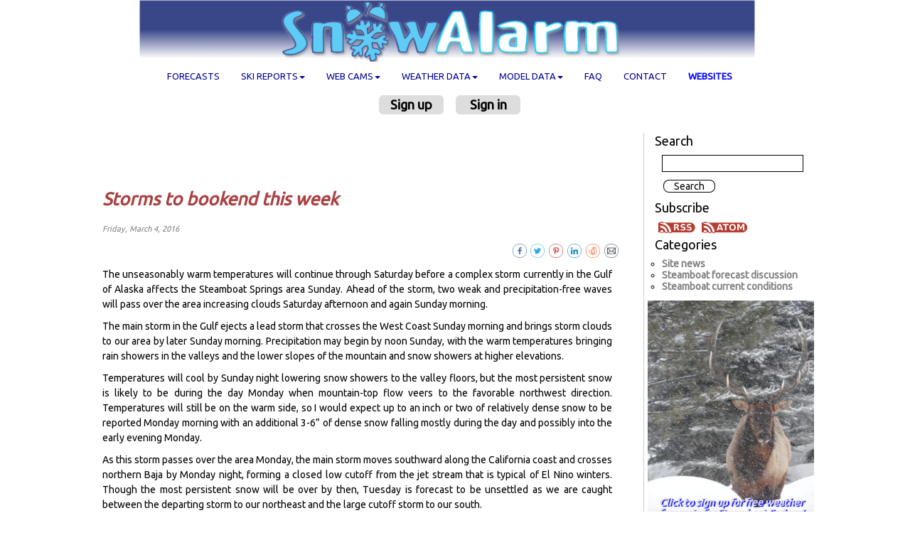

--- FILE ---
content_type: text/html; charset=utf-8
request_url: https://snowalarm.com/blog/index.php/category/steamboat-forecast-discussion/page/204/
body_size: 19787
content:
<!DOCTYPE html PUBLIC "-//W3C//DTD XHTML 1.0 Strict//EN" "//www.w3.org/TR/xhtml1/DTD/xhtml1-strict.dtd">
<html xmlns="//www.w3.org/1999/xhtml" lang="en">
<head>

	<title>Weather forecasts for Steamboat Springs &raquo; Category - Steamboat forecast discussion - Page #204</title>
	<meta http-equiv="Content-Type" content="text/html; charset=utf-8" />
        <meta name="viewport" content="width=device-width, initial-scale=1" />

	
		<!-- start of jsUtils -->
		<script src="https://snowalarm.com/blog/fp-plugins/jquery/res/jquery/3.6.1/jquery-3.6.1.min.js"></script>
		<script src="https://snowalarm.com/blog/fp-plugins/jquery/res/jqueryui/1.13.2/jquery-ui.min.js"></script>
		<!-- end of jsUtils -->
	<!-- beginning of SEO Metatag Info -->

    <meta name="title" content="Weather forecasts for Steamboat Springs - Category - Steamboat forecast discussion - Page #204">
    <meta name="description" content="Weather forecasts for Steamboat Springs - Category - Steamboat forecast blog - (Page #204)">
    <meta name="keywords" content="Weather forecasts for Steamboat Springs, Category">
    <meta name="author" content="SnowAlarmer">
    <link rel="canonical" href="https://snowalarm.com/blog/index.php/category/steamboat-forecast-discussion/page/204/">
    <!-- end of SEO Metatag Info -->

<!-- FP STD HEADER -->

<meta name="generator" content="FlatPress fp-1.3.1" />
<link rel="alternate" type="application/rss+xml" title="Get RSS 2.0 Feed" href="https://snowalarm.com/blog/index.php/feed/rss2/" />
<link rel="alternate" type="application/atom+xml" title="Get Atom 1.0 Feed" href="https://snowalarm.com/blog/index.php/feed/atom/" />
<!-- EOF FP STD HEADER -->

<!-- FP STD STYLESHEET -->
<link media="screen" href="https://snowalarm.com/blog/fp-interface/themes/snowalarm/../leggero/leggero/res/style.css" type="text/css" rel="stylesheet" /><link media="print" href="https://snowalarm.com/blog/fp-interface/themes/snowalarm/../leggero/leggero/res/print.css" type="text/css" rel="stylesheet" />
<!-- FP STD STYLESHEET -->

<!-- archives -->
<link rel="archives" title="January 2026" href="https://snowalarm.com/blog/index.php/2026/01/" />
<link rel="archives" title="January 2025" href="https://snowalarm.com/blog/index.php/2025/01/" />
<link rel="archives" title="February 2025" href="https://snowalarm.com/blog/index.php/2025/02/" />
<link rel="archives" title="March 2025" href="https://snowalarm.com/blog/index.php/2025/03/" />
<link rel="archives" title="April 2025" href="https://snowalarm.com/blog/index.php/2025/04/" />
<link rel="archives" title="May 2025" href="https://snowalarm.com/blog/index.php/2025/05/" />
<link rel="archives" title="June 2025" href="https://snowalarm.com/blog/index.php/2025/06/" />
<link rel="archives" title="July 2025" href="https://snowalarm.com/blog/index.php/2025/07/" />
<link rel="archives" title="August 2025" href="https://snowalarm.com/blog/index.php/2025/08/" />
<link rel="archives" title="September 2025" href="https://snowalarm.com/blog/index.php/2025/09/" />
<link rel="archives" title="October 2025" href="https://snowalarm.com/blog/index.php/2025/10/" />
<link rel="archives" title="November 2025" href="https://snowalarm.com/blog/index.php/2025/11/" />
<link rel="archives" title="December 2025" href="https://snowalarm.com/blog/index.php/2025/12/" />
<link rel="archives" title="January 2024" href="https://snowalarm.com/blog/index.php/2024/01/" />
<link rel="archives" title="February 2024" href="https://snowalarm.com/blog/index.php/2024/02/" />
<link rel="archives" title="March 2024" href="https://snowalarm.com/blog/index.php/2024/03/" />
<link rel="archives" title="April 2024" href="https://snowalarm.com/blog/index.php/2024/04/" />
<link rel="archives" title="May 2024" href="https://snowalarm.com/blog/index.php/2024/05/" />
<link rel="archives" title="June 2024" href="https://snowalarm.com/blog/index.php/2024/06/" />
<link rel="archives" title="July 2024" href="https://snowalarm.com/blog/index.php/2024/07/" />
<link rel="archives" title="August 2024" href="https://snowalarm.com/blog/index.php/2024/08/" />
<link rel="archives" title="September 2024" href="https://snowalarm.com/blog/index.php/2024/09/" />
<link rel="archives" title="October 2024" href="https://snowalarm.com/blog/index.php/2024/10/" />
<link rel="archives" title="November 2024" href="https://snowalarm.com/blog/index.php/2024/11/" />
<link rel="archives" title="December 2024" href="https://snowalarm.com/blog/index.php/2024/12/" />
<link rel="archives" title="January 2023" href="https://snowalarm.com/blog/index.php/2023/01/" />
<link rel="archives" title="February 2023" href="https://snowalarm.com/blog/index.php/2023/02/" />
<link rel="archives" title="March 2023" href="https://snowalarm.com/blog/index.php/2023/03/" />
<link rel="archives" title="April 2023" href="https://snowalarm.com/blog/index.php/2023/04/" />
<link rel="archives" title="May 2023" href="https://snowalarm.com/blog/index.php/2023/05/" />
<link rel="archives" title="June 2023" href="https://snowalarm.com/blog/index.php/2023/06/" />
<link rel="archives" title="July 2023" href="https://snowalarm.com/blog/index.php/2023/07/" />
<link rel="archives" title="August 2023" href="https://snowalarm.com/blog/index.php/2023/08/" />
<link rel="archives" title="September 2023" href="https://snowalarm.com/blog/index.php/2023/09/" />
<link rel="archives" title="October 2023" href="https://snowalarm.com/blog/index.php/2023/10/" />
<link rel="archives" title="November 2023" href="https://snowalarm.com/blog/index.php/2023/11/" />
<link rel="archives" title="December 2023" href="https://snowalarm.com/blog/index.php/2023/12/" />
<link rel="archives" title="January 2022" href="https://snowalarm.com/blog/index.php/2022/01/" />
<link rel="archives" title="February 2022" href="https://snowalarm.com/blog/index.php/2022/02/" />
<link rel="archives" title="March 2022" href="https://snowalarm.com/blog/index.php/2022/03/" />
<link rel="archives" title="April 2022" href="https://snowalarm.com/blog/index.php/2022/04/" />
<link rel="archives" title="May 2022" href="https://snowalarm.com/blog/index.php/2022/05/" />
<link rel="archives" title="June 2022" href="https://snowalarm.com/blog/index.php/2022/06/" />
<link rel="archives" title="July 2022" href="https://snowalarm.com/blog/index.php/2022/07/" />
<link rel="archives" title="August 2022" href="https://snowalarm.com/blog/index.php/2022/08/" />
<link rel="archives" title="September 2022" href="https://snowalarm.com/blog/index.php/2022/09/" />
<link rel="archives" title="October 2022" href="https://snowalarm.com/blog/index.php/2022/10/" />
<link rel="archives" title="November 2022" href="https://snowalarm.com/blog/index.php/2022/11/" />
<link rel="archives" title="December 2022" href="https://snowalarm.com/blog/index.php/2022/12/" />
<link rel="archives" title="January 2021" href="https://snowalarm.com/blog/index.php/2021/01/" />
<link rel="archives" title="February 2021" href="https://snowalarm.com/blog/index.php/2021/02/" />
<link rel="archives" title="March 2021" href="https://snowalarm.com/blog/index.php/2021/03/" />
<link rel="archives" title="April 2021" href="https://snowalarm.com/blog/index.php/2021/04/" />
<link rel="archives" title="May 2021" href="https://snowalarm.com/blog/index.php/2021/05/" />
<link rel="archives" title="June 2021" href="https://snowalarm.com/blog/index.php/2021/06/" />
<link rel="archives" title="July 2021" href="https://snowalarm.com/blog/index.php/2021/07/" />
<link rel="archives" title="August 2021" href="https://snowalarm.com/blog/index.php/2021/08/" />
<link rel="archives" title="September 2021" href="https://snowalarm.com/blog/index.php/2021/09/" />
<link rel="archives" title="October 2021" href="https://snowalarm.com/blog/index.php/2021/10/" />
<link rel="archives" title="November 2021" href="https://snowalarm.com/blog/index.php/2021/11/" />
<link rel="archives" title="December 2021" href="https://snowalarm.com/blog/index.php/2021/12/" />
<link rel="archives" title="January 2020" href="https://snowalarm.com/blog/index.php/2020/01/" />
<link rel="archives" title="February 2020" href="https://snowalarm.com/blog/index.php/2020/02/" />
<link rel="archives" title="March 2020" href="https://snowalarm.com/blog/index.php/2020/03/" />
<link rel="archives" title="April 2020" href="https://snowalarm.com/blog/index.php/2020/04/" />
<link rel="archives" title="May 2020" href="https://snowalarm.com/blog/index.php/2020/05/" />
<link rel="archives" title="June 2020" href="https://snowalarm.com/blog/index.php/2020/06/" />
<link rel="archives" title="July 2020" href="https://snowalarm.com/blog/index.php/2020/07/" />
<link rel="archives" title="August 2020" href="https://snowalarm.com/blog/index.php/2020/08/" />
<link rel="archives" title="September 2020" href="https://snowalarm.com/blog/index.php/2020/09/" />
<link rel="archives" title="October 2020" href="https://snowalarm.com/blog/index.php/2020/10/" />
<link rel="archives" title="November 2020" href="https://snowalarm.com/blog/index.php/2020/11/" />
<link rel="archives" title="December 2020" href="https://snowalarm.com/blog/index.php/2020/12/" />
<link rel="archives" title="January 2019" href="https://snowalarm.com/blog/index.php/2019/01/" />
<link rel="archives" title="February 2019" href="https://snowalarm.com/blog/index.php/2019/02/" />
<link rel="archives" title="March 2019" href="https://snowalarm.com/blog/index.php/2019/03/" />
<link rel="archives" title="April 2019" href="https://snowalarm.com/blog/index.php/2019/04/" />
<link rel="archives" title="May 2019" href="https://snowalarm.com/blog/index.php/2019/05/" />
<link rel="archives" title="June 2019" href="https://snowalarm.com/blog/index.php/2019/06/" />
<link rel="archives" title="July 2019" href="https://snowalarm.com/blog/index.php/2019/07/" />
<link rel="archives" title="August 2019" href="https://snowalarm.com/blog/index.php/2019/08/" />
<link rel="archives" title="September 2019" href="https://snowalarm.com/blog/index.php/2019/09/" />
<link rel="archives" title="October 2019" href="https://snowalarm.com/blog/index.php/2019/10/" />
<link rel="archives" title="November 2019" href="https://snowalarm.com/blog/index.php/2019/11/" />
<link rel="archives" title="December 2019" href="https://snowalarm.com/blog/index.php/2019/12/" />
<link rel="archives" title="January 2018" href="https://snowalarm.com/blog/index.php/2018/01/" />
<link rel="archives" title="February 2018" href="https://snowalarm.com/blog/index.php/2018/02/" />
<link rel="archives" title="March 2018" href="https://snowalarm.com/blog/index.php/2018/03/" />
<link rel="archives" title="April 2018" href="https://snowalarm.com/blog/index.php/2018/04/" />
<link rel="archives" title="May 2018" href="https://snowalarm.com/blog/index.php/2018/05/" />
<link rel="archives" title="June 2018" href="https://snowalarm.com/blog/index.php/2018/06/" />
<link rel="archives" title="July 2018" href="https://snowalarm.com/blog/index.php/2018/07/" />
<link rel="archives" title="August 2018" href="https://snowalarm.com/blog/index.php/2018/08/" />
<link rel="archives" title="September 2018" href="https://snowalarm.com/blog/index.php/2018/09/" />
<link rel="archives" title="October 2018" href="https://snowalarm.com/blog/index.php/2018/10/" />
<link rel="archives" title="November 2018" href="https://snowalarm.com/blog/index.php/2018/11/" />
<link rel="archives" title="December 2018" href="https://snowalarm.com/blog/index.php/2018/12/" />
<link rel="archives" title="January 2017" href="https://snowalarm.com/blog/index.php/2017/01/" />
<link rel="archives" title="February 2017" href="https://snowalarm.com/blog/index.php/2017/02/" />
<link rel="archives" title="March 2017" href="https://snowalarm.com/blog/index.php/2017/03/" />
<link rel="archives" title="April 2017" href="https://snowalarm.com/blog/index.php/2017/04/" />
<link rel="archives" title="May 2017" href="https://snowalarm.com/blog/index.php/2017/05/" />
<link rel="archives" title="June 2017" href="https://snowalarm.com/blog/index.php/2017/06/" />
<link rel="archives" title="July 2017" href="https://snowalarm.com/blog/index.php/2017/07/" />
<link rel="archives" title="August 2017" href="https://snowalarm.com/blog/index.php/2017/08/" />
<link rel="archives" title="September 2017" href="https://snowalarm.com/blog/index.php/2017/09/" />
<link rel="archives" title="October 2017" href="https://snowalarm.com/blog/index.php/2017/10/" />
<link rel="archives" title="November 2017" href="https://snowalarm.com/blog/index.php/2017/11/" />
<link rel="archives" title="December 2017" href="https://snowalarm.com/blog/index.php/2017/12/" />
<link rel="archives" title="January 2016" href="https://snowalarm.com/blog/index.php/2016/01/" />
<link rel="archives" title="February 2016" href="https://snowalarm.com/blog/index.php/2016/02/" />
<link rel="archives" title="March 2016" href="https://snowalarm.com/blog/index.php/2016/03/" />
<link rel="archives" title="April 2016" href="https://snowalarm.com/blog/index.php/2016/04/" />
<link rel="archives" title="May 2016" href="https://snowalarm.com/blog/index.php/2016/05/" />
<link rel="archives" title="June 2016" href="https://snowalarm.com/blog/index.php/2016/06/" />
<link rel="archives" title="July 2016" href="https://snowalarm.com/blog/index.php/2016/07/" />
<link rel="archives" title="August 2016" href="https://snowalarm.com/blog/index.php/2016/08/" />
<link rel="archives" title="September 2016" href="https://snowalarm.com/blog/index.php/2016/09/" />
<link rel="archives" title="October 2016" href="https://snowalarm.com/blog/index.php/2016/10/" />
<link rel="archives" title="November 2016" href="https://snowalarm.com/blog/index.php/2016/11/" />
<link rel="archives" title="December 2016" href="https://snowalarm.com/blog/index.php/2016/12/" />
<link rel="archives" title="January 2015" href="https://snowalarm.com/blog/index.php/2015/01/" />
<link rel="archives" title="February 2015" href="https://snowalarm.com/blog/index.php/2015/02/" />
<link rel="archives" title="March 2015" href="https://snowalarm.com/blog/index.php/2015/03/" />
<link rel="archives" title="April 2015" href="https://snowalarm.com/blog/index.php/2015/04/" />
<link rel="archives" title="May 2015" href="https://snowalarm.com/blog/index.php/2015/05/" />
<link rel="archives" title="June 2015" href="https://snowalarm.com/blog/index.php/2015/06/" />
<link rel="archives" title="July 2015" href="https://snowalarm.com/blog/index.php/2015/07/" />
<link rel="archives" title="August 2015" href="https://snowalarm.com/blog/index.php/2015/08/" />
<link rel="archives" title="September 2015" href="https://snowalarm.com/blog/index.php/2015/09/" />
<link rel="archives" title="October 2015" href="https://snowalarm.com/blog/index.php/2015/10/" />
<link rel="archives" title="November 2015" href="https://snowalarm.com/blog/index.php/2015/11/" />
<link rel="archives" title="December 2015" href="https://snowalarm.com/blog/index.php/2015/12/" />
<link rel="archives" title="January 2014" href="https://snowalarm.com/blog/index.php/2014/01/" />
<link rel="archives" title="February 2014" href="https://snowalarm.com/blog/index.php/2014/02/" />
<link rel="archives" title="March 2014" href="https://snowalarm.com/blog/index.php/2014/03/" />
<link rel="archives" title="April 2014" href="https://snowalarm.com/blog/index.php/2014/04/" />
<link rel="archives" title="May 2014" href="https://snowalarm.com/blog/index.php/2014/05/" />
<link rel="archives" title="June 2014" href="https://snowalarm.com/blog/index.php/2014/06/" />
<link rel="archives" title="July 2014" href="https://snowalarm.com/blog/index.php/2014/07/" />
<link rel="archives" title="August 2014" href="https://snowalarm.com/blog/index.php/2014/08/" />
<link rel="archives" title="September 2014" href="https://snowalarm.com/blog/index.php/2014/09/" />
<link rel="archives" title="October 2014" href="https://snowalarm.com/blog/index.php/2014/10/" />
<link rel="archives" title="November 2014" href="https://snowalarm.com/blog/index.php/2014/11/" />
<link rel="archives" title="December 2014" href="https://snowalarm.com/blog/index.php/2014/12/" />
<link rel="archives" title="August 2013" href="https://snowalarm.com/blog/index.php/2013/08/" />
<link rel="archives" title="September 2013" href="https://snowalarm.com/blog/index.php/2013/09/" />
<link rel="archives" title="November 2013" href="https://snowalarm.com/blog/index.php/2013/11/" />
<link rel="archives" title="December 2013" href="https://snowalarm.com/blog/index.php/2013/12/" />

<!-- end of archives -->

		<!-- BOF Captcha -->
		<link rel="stylesheet" type="text/css" href="https://snowalarm.com/blog/fp-plugins/captcha/res/captcha.css">
		<script nonce="" src="https://snowalarm.com/blog/fp-plugins/captcha/res/captcha.js"></script>
		<script nonce="">
			/**
			 * Reloads the captcha on click
			 */
			function onClick_new_captcha(e) {
				e.preventDefault();
				const captchaImage = document.getElementById('captcha');
				if (captchaImage) {
					captchaImage.src = "https://snowalarm.com/blog/?captchaimage=6738&t=" + new Date().getTime();
				}
				return false;
			}
		</script>
		<!-- EOF Captcha -->
	
	<!-- BOF Feed-Button Stylesheet -->
	<link rel="stylesheet" type="text/css" href="https://snowalarm.com/blog/fp-plugins/feed/res/feed.css">
	<!-- EOF Feed Stylesheet  -->
	
		<!-- start of lightbox -->
		<link rel="stylesheet" type="text/css" href="https://snowalarm.com/blog/fp-plugins/lightbox2/res/slimbox2.css" />
		<!-- end of lightbox -->

        <meta charset="utf-8">
<META NAME="AUTHOR" CONTENT="Mike Weissbluth">
<META NAME="KEYWORDS" CONTENT="steamboat, steamboat snow report, steamboat snow report and ski forecast, steamboat snow forecast, snow forecast, steamboat snow, steamboat forecast, steamboat ski, steamboat skiing, steambaot snowmobile, steamboat snowmobiling, snow report, snow, report, steamboat snow cam, steamboat trip, steamboat powder, weather forecasts for Steamboat Springs, Colorado,free, weather,weather forecasts,Steamboat Springs,Steamboat Springs weather forecast, Steamboat Springs snow forecast, powder,phone,snow,alarm,snowalarm,alert,wake-up,wake up,ski,ski area,report,ski area report,conditions,ski area conditions,telemark,board,snowboard,winter,movies,satellite,radar,weather,Colorado,Utah,Wyoming,New Mexico,Montana,USA,US">
<META NAME="DESCRIPTION" CONTENT="Free powder alerts and alarms to cell phones and email inboxes. Free weather forecasts for Steamboat Springs, Colorado. Real-time snow and weather movies, information and weather model forecasts.">
<link rel="icon" type="image/x-icon" href="/favicon.ico">
<link rel="icon" type="image/png" sizes="16x16" href="/favicon-16x16.png">
<link rel="icon" type="image/png" sizes="32x32" href="/favicon-32x32.png">
<link rel="apple-touch-icon" sizes="180x180" href="/apple-touch-icon.png">
<script
  src="https://code.jquery.com/jquery-3.4.1.min.js"
  integrity="sha256-CSXorXvZcTkaix6Yvo6HppcZGetbYMGWSFlBw8HfCJo="
  crossorigin="anonymous"></script>
<script src="https://code.jquery.com/ui/1.12.1//jquery-ui.min.js"
  integrity="sha256-VazP97ZCwtekAsvgPBSUwPFKdrwD3unUfSGVYrahUqU="
  crossorigin="anonymous"></script>
<link rel="stylesheet" href="https://code.jquery.com/ui/1.12.1/themes/smoothness/jquery-ui.css">
<script src="https://stackpath.bootstrapcdn.com/bootstrap/3.4.0/js/bootstrap.min.js" integrity="sha384-vhJnz1OVIdLktyixHY4Uk3OHEwdQqPppqYR8+5mjsauETgLOcEynD9oPHhhz18Nw" crossorigin="anonymous"></script>
<link rel="stylesheet" href="https://stackpath.bootstrapcdn.com/bootstrap/3.4.0/css/bootstrap.min.css" integrity="sha384-PmY9l28YgO4JwMKbTvgaS7XNZJ30MK9FAZjjzXtlqyZCqBY6X6bXIkM++IkyinN+" crossorigin="anonymous">
<script src="/includes/ext/includes/jquery-local.js?t=1623430396"></script>
<script src="/includes/ext/includes/javascript.js?t=1604599847"></script>
<script src="/signup/application/default/views/public/js/user.js"></script>
<script src="/signup/application/default/views/public/js/upload.js"></script>
<script async src="https://pagead2.googlesyndication.com/pagead/js/adsbygoogle.js?client=ca-pub-2921269962328471" crossorigin="anonymous"></script>
<link rel="stylesheet" type="text/css" href="//fonts.googleapis.com/css?family=Ubuntu">
<link rel="stylesheet" type="text/css" href="/includes/ext/includes/style.php?t=1723478303">
<link rel="stylesheet" type="text/css" href="//fonts.googleapis.com/css?family=Ubuntu">
<link rel="stylesheet" type="text/css" href="/uploads/files/PUBLISH/COMMON/style.css?t=1729264578">
<link href="/includes/login.css" media="screen" rel="stylesheet" type="text/css">

        
<style type="text/css">
body {
        max-width:1080px;
        border:0px solid #009;
        background:#fff;


}
div.submenu {
        background:#fff ;
}
#main {
        float:none;
        width:auto !important;
        /*margin-right:310px;*/ /* margin-right is same width of #column class! */
        overflow:auto;
}
#main p {
        margin:10px 10px;
}
#column {
	/*width: 310px !important;*/
	width: 100% !important;
        padding:0;
        font-size:100% !important;
        margin-right:10px;
        border-left:solid 1px #ccc; /* was in old legerro style */
}
#column .adbox {
        margin:10px 0;
}
#body-container {
	text-align: center; /* changed from left on 8/30/2022 to match style.php */
	margin: 0 auto 0 auto;
	padding: 5px;
	border: solid 0px #ccc;
	background-color: #fff;
    width:auto !important;
    max-width: unset;
}
.admincontrols {
	margin-right:5px;
}

/* Needed cause normal size search box is several px off right edge */
#widget-searchbox input[type="text"] {
        font-weight:bold;
        /*width:120px;*/
}

/* Dont indent the column content so much */
#column ul {
        padding-left:5px;
        margin-left:10px;
        list-style-type:circle;
}
#column h4 {
        text-align:left;
}
#widget-searchbox ul {
        list-style-type:none;
}
#widget-searchbox input[type="text"] {
        width:100%;
}
#widget-searchbox input[type="submit"] {
        background:#fff;;
}
#widget-searchbox input[type="submit"]:hover {
        background:#eee;;
}
#widget-lastentries li, #widget-categories li, #widget-archives li {
        margin-left:5px;
}
#widget-adminarea p {
        text-align:left;
}
/* Fix positioning of lightGallery login box */
#lightGallery-slider.slide .lightGallery-slide,
#lightGallery-slider.useLeft .lightGallery-slide {
        position:initial;
}

/* Add formatting to this widget */
/* having problems accessing h3 in entry-default.tpl, so make it inline there */
h2.date {
        text-align:left;
        font-size:0.8em;
        margin:-15px 0 -15px  10px;
}
#commentform textarea {
        width:100%;
}
#widget-facebooklike {
        overflow-x:hidden; /* fb width min is 292px! */
}
#column div {
        margin:2px 5px;
}
#fb-root {
        display:none; /* extra space not needed */
}
#footer {
   background-color:initial;
   margin-top:20px;
}

/* Additional styliong to fix login form in flatpress */
div#amember_form {
   /*width:310px;*/
}
div#amember_login_form {
   margin-left:0; /* key since #column div style has margin:5px 10px*/
   /*width:310px;*/
}
#amember_login_form div {
   margin:0; /* key since #column div style has margin:5px 10px*/
}
#amember_login_form input[type="text"],input[type="password"] {
/*
   width:120px;
   height:25px;
*/
}

h1#signup_text {
   display:block;
}

h2.date {
   margin:10px 0 0 10px;
}

/* Overwrite fp-interface/themes/legerro/legerro/res/common.css for list*/
ul.dropdown-menu  li li { margin-left:0px; padding-left:30px }
div.menu a { color:#009; font-weight:normal }

.entry {
   text-align:justify;
}

/* login box appears at right of screen, so specify left:0 to center*/
.lg-item, .lg-loaded, .lg-current, .lg-complete {
   left:0;
}

h3 {
   text-align:left;
}

h1 {
   text-align:left;
   font-size:1.8em;
   font-style:italic;
   letter-spacing:unset;
   display:inline;
}

p a:link, p a:visited {
   color:#009;
   /*text-decoration:underline;*/
}

p a:link:hover, p a:visited:hover {
   color:#23527c;
   /*text-decoration:underline;*/
}

#slideshow_arrow {
   margin:0 0.5em;
   vertical-align:middle;
}

#widget-feed ul {
   list-style-type:none;
}

</style>


</head>

<body>

        


<!-- main menu --><!-- if border-collapse:separate, then no rules -->
<div id="menu" class="menu" style="border:0px solid; vertical-align:bottom">
      
<a id="no_logo" href="/"><img src="https://snowalarm.com/uploads/files/PUBLISH/COMMON/background_image_header.png" alt="Powder alerts & alarms to your cell phone & email. Real time snow & weather movies & information @ SnowAlarm" style="width:100%">
</a>

   

  <nav class="navbar navbar-default" role="navigation">  
    <div class="container-fluid">  




      <div class="navbar-header">  
        <button type="button" class="navbar-toggle collapsed" data-toggle="collapse" data-target="#navbar-collapse-1">
          <span class="sr-only">Toggle navigation</span>
          <span class="icon-bar"></span>
          <span class="icon-bar"></span>
          <span class="icon-bar"></span>
        </button>
        <!--a class="navbar-brand" href="#">Brand</a-->

                      <a class="navbar-toggle" style="color:#666; font-weight:bold; border:1px solid #ccc" href="https://snowalarm.com/blog">Forecasts</a>
        <a class="navbar-toggle" style="color:#666; font-weight:bold; border:1px solid #ccc" href="https://snowalarm.com/reports.php?TYPE=latest">Ski reports</a>
        
      </div>

      <div class="collapse navbar-collapse" id="navbar-collapse-1">
        <ul class="nav navbar-nav">  
        <!-- CUSTOM MENU -->
<!--td><a href="/user.php?user_view=Login">Snowalarms</a></td-->

<li class="dropdown menu_item hidden-lg hidden-md hidden-sm"><a href="/">Home</a></li>

<li class="dropdown menu_item"><a href="/blog">Forecasts</a></li>

<li class="dropdown">
  <a class="dropdown-toggle" data-toggle="dropdown" href="/reports">Ski Reports<b class="caret"></b></a>
  <ul class="dropdown-menu">
    <li>
      <a href="https://snowalarm.com/reports.php?TYPE=latest">Latest</a>
      <ul>
        <li><a href="https://snowalarm.com/reports.php?TYPE=latest&amp;display_region=Alaska">Alaska</a></li>
        <li><a href="https://snowalarm.com/reports.php?TYPE=latest&amp;display_region=Alberta_Canada">Alberta Canada</a></li>
        <li><a href="https://snowalarm.com/reports.php?TYPE=latest&amp;display_region=Arizona">Arizona</a></li>
        <li><a href="https://snowalarm.com/reports.php?TYPE=latest&amp;display_region=BC_Canada">BC Canada</a></li>
        <li><a href="https://snowalarm.com/reports.php?TYPE=latest&amp;display_region=California">California</a></li>
        <li><a href="https://snowalarm.com/reports.php?TYPE=latest&amp;display_region=Colorado">Colorado</a></li>
        <li><a href="https://snowalarm.com/reports.php?TYPE=latest&amp;display_region=Idaho">Idaho</a></li>
        <li><a href="https://snowalarm.com/reports.php?TYPE=latest&amp;display_region=Maine">Maine</a></li>
        <li><a href="https://snowalarm.com/reports.php?TYPE=latest&amp;display_region=Massachusetts">Massachusetts</a></li>
        <li><a href="https://snowalarm.com/reports.php?TYPE=latest&amp;display_region=Michigan">Michigan</a></li>
        <li><a href="https://snowalarm.com/reports.php?TYPE=latest&amp;display_region=Minnesota">Minnesota</a></li>
        <li><a href="https://snowalarm.com/reports.php?TYPE=latest&amp;display_region=Montana">Montana</a></li>
        <li><a href="https://snowalarm.com/reports.php?TYPE=latest&amp;display_region=Nevada">Nevada</a></li>
        <li><a href="https://snowalarm.com/reports.php?TYPE=latest&amp;display_region=New_Hampshire">New Hampshire</a></li>
        <li><a href="https://snowalarm.com/reports.php?TYPE=latest&amp;display_region=New_Mexico">New Mexico</a></li>
        <li><a href="https://snowalarm.com/reports.php?TYPE=latest&amp;display_region=New_York">New York</a></li>
        <li><a href="https://snowalarm.com/reports.php?TYPE=latest&amp;display_region=Oregon">Oregon</a></li>
        <li><a href="https://snowalarm.com/reports.php?TYPE=latest&amp;display_region=Pennsylvania">Pennsylvania</a></li>
        <li><a href="https://snowalarm.com/reports.php?TYPE=latest&amp;display_region=Utah">Utah</a></li>
        <li><a href="https://snowalarm.com/reports.php?TYPE=latest&amp;display_region=Vermont">Vermont</a></li>
        <li><a href="https://snowalarm.com/reports.php?TYPE=latest&amp;display_region=Washington">Washington</a></li>
        <li><a href="https://snowalarm.com/reports.php?TYPE=latest&amp;display_region=West_Virginia">West Virginia</a></li>
        <li><a href="https://snowalarm.com/reports.php?TYPE=latest&amp;display_region=Wisconsin">Wisconsin</a></li>
        <li><a href="https://snowalarm.com/reports.php?TYPE=latest&amp;display_region=Wyoming">Wyoming</a></li>
      </ul>
    </li>
  </ul>
</li>
<!--a href="/reports.php">Ski Reports</a-->

  <li class="dropdown">
    <a class="dropdown-toggle" data-toggle="dropdown" href="/cams">Web cams<b class="caret"></b></a>
    <ul class="dropdown-menu">
        <li><a href="https://snowalarm.com/data.php?TYPE=cams&amp;display_region=Alaska">Alaska</a>
        <li><a href="https://snowalarm.com/data.php?TYPE=cams&amp;display_region=Alberta_Canada">Alberta Canada</a>
        <li><a href="https://snowalarm.com/data.php?TYPE=cams&amp;display_region=Arizona">Arizona</a>
        <li><a href="https://snowalarm.com/data.php?TYPE=cams&amp;display_region=BC_Canada">BC Canada</a>
        <li><a href="https://snowalarm.com/data.php?TYPE=cams&amp;display_region=California">California</a>
        <li><a href="https://snowalarm.com/data.php?TYPE=cams&amp;display_region=Colorado">Colorado</a>
          <ul>
            <li><a style="font-style:italic" href="https://snowalarm.com/data.php?TYPE=cams&amp;display_region=Colorado#CDOT_Rabbit_Ears_Pass_cams">CDOT cams</a></li>
          </ul>
        <li><a href="https://snowalarm.com/data.php?TYPE=cams&amp;display_region=Idaho">Idaho</a>
        <li><a href="https://snowalarm.com/data.php?TYPE=cams&amp;display_region=Maine">Maine</a>
        <li><a href="https://snowalarm.com/data.php?TYPE=cams&amp;display_region=Massachusetts">Massachusetts</a>
        <li><a href="https://snowalarm.com/data.php?TYPE=cams&amp;display_region=Michigan">Michigan</a>
        <li><a href="https://snowalarm.com/data.php?TYPE=cams&amp;display_region=Minnesota">Minnesota</a>
        <li><a href="https://snowalarm.com/data.php?TYPE=cams&amp;display_region=Montana">Montana</a>
        <li><a href="https://snowalarm.com/data.php?TYPE=cams&amp;display_region=Nevada">Nevada</a>
        <li><a href="https://snowalarm.com/data.php?TYPE=cams&amp;display_region=New_Hampshire">New Hampshire</a>
        <li><a href="https://snowalarm.com/data.php?TYPE=cams&amp;display_region=New_Mexico">New Mexico</a>
        <li><a href="https://snowalarm.com/data.php?TYPE=cams&amp;display_region=New_York">New York</a>
        <li><a href="https://snowalarm.com/data.php?TYPE=cams&amp;display_region=Oregon">Oregon</a>
        <li><a href="https://snowalarm.com/data.php?TYPE=cams&amp;display_region=Pennsylvania">Pennsylvania</a>
        <li><a href="https://snowalarm.com/data.php?TYPE=cams&amp;display_region=Utah">Utah</a>
        <li><a href="https://snowalarm.com/data.php?TYPE=cams&amp;display_region=Vermont">Vermont</a>
        <li><a href="https://snowalarm.com/data.php?TYPE=cams&amp;display_region=Washington">Washington</a>
        <li><a href="https://snowalarm.com/data.php?TYPE=cams&amp;display_region=West_Virginia">West Virginia</a>
        <li><a href="https://snowalarm.com/data.php?TYPE=cams&amp;display_region=Wisconsin">Wisconsin</a>
        <li><a href="https://snowalarm.com/data.php?TYPE=cams&amp;display_region=Wyoming">Wyoming</a>
    </ul>
<!--a href="/data.php?TYPE=cams">Web cams</a-->

  <li class="dropdown"><a class="dropdown-toggle" data-toggle="dropdown" href="/data">Weather data<b class="caret"></b></a>
    <ul class="dropdown-menu">
        <li><a href="https://snowalarm.com/data.php?display_region=Graphical_products">Graphical products</a></li>
        <li><a href="https://snowalarm.com/data.php?display_region=Precipitation">Precipitation</a></li>
        <li><a href="https://snowalarm.com/data.php?display_region=Radar">Radar</a></li>
        <li><a href="https://snowalarm.com/data.php?display_region=Satellite-Global">Satellite-Global</a></li>
        <li><a href="https://snowalarm.com/data.php?display_region=Satellite-Hemispheric">Satellite-Hemispheric</a></li>
        <li><a href="https://snowalarm.com/data.php?display_region=Satellite-National">Satellite-National</a></li>
        <li><a href="https://snowalarm.com/data.php?display_region=Satellite-NonUS">Satellite-NonUS</a></li>
        <li><a href="https://snowalarm.com/data.php?display_region=Satellite-Regional">Satellite-Regional</a></li>
        <li><a href="https://snowalarm.com/data.php?display_region=Surface">Surface</a></li>
        <li><a href="https://snowalarm.com/data.php?display_region=Text">Text</a></li>
    </ul>
  </li>
<!--a href="/data.php">Weather data</a-->

  <li class="dropdown"><a class="dropdown-toggle" data-toggle="dropdown" href="/models">Model data<b class="caret"></b></a>
    <ul class="dropdown-menu">
      <li><a href="https://snowalarm.com/models.php?DISPLAY_SOURCE=ecmwf">ecmwf</a>
      <li><a href="https://snowalarm.com/models.php?DISPLAY_SOURCE=ncep">ncep</a>
      <li><a href="https://snowalarm.com/models.php?DISPLAY_SOURCE=penn">penn</a>
      <li><a href="https://snowalarm.com/models.php?DISPLAY_SOURCE=uqam">uqam</a>
    </ul>
<!--
<li class="dropdown menu_item"><a href="/forecasts.php">Forecasts</a></li>
-->

<li class="dropdown menu_item"><a href="/faq">FAQ</a></li>

<li class="dropdown menu_item"><a href="/contact">Contact</a></li>

<li class="dropdown menu_item"><a href="https://rightwaywebsites.com" style="font-weight:bold;color:#00f">Websites</a></li>
        </ul>  
      </div>  

      
<div style="position:relative; display:inline-block; margin:0 auto; border:0px solid">
<noscript>
<div style="margin: 10px 20%; border:2px solid red">
For full functionality of this site it is necessary to enable JavaScript.
Here are the <a href="https://www.enablejavascript.io/">
instructions how to enable JavaScript in your web browser</a>.
</div>
</noscript>
<div class="button" style="display:inline-block; width:95px; padding:1px; font-size:larger; font-weight:bold; ">
<a style="border:none; padding:0px; font-size:1.1em; color:initial; font-weight:unset" href="https://snowalarm.com/signup/signup">Sign&nbsp;up</a>
</div>
<div class="button" style="display:inline-block; width:95px; padding:1px; font-size:larger; font-weight:bold; ">
<a style="border:none; padding:0px; font-size:1.1em; color:initial; font-weight:unset" class="ajax-link" href="https://snowalarm.com/signup/login?amember_redirect_url=%2Fblog%2Findex.php%2Fcategory%2Fsteamboat-forecast-discussion%2Fpage%2F204%2F" title="Login">Sign&nbsp;in</a>
</div>

   <script type="text/javascript">
       /*********************
   $(function() { //  Shorthand for $( document ).ready()
      $( '.login' ).accordion({
         collapsible: true,
         active: 1,
         heightStyle: 'content', // Each panel will be only as tall as its content.
         icons: { 'header': 'ui-icon-circle-triangle-s', 'activeHeader': 'ui-icon-circle-triangle-n' },
         //event: 'click mouseover',
      });
      $('.login').on('click', function() {
         console.log('.login clicked');
         if ($('#amember_login').val() == '') $('#amember_login').focus();
      });
   });
       ************************/
   </script>

</div>

    </div>  <!-- end container-fluid -->


<div class="submenu" style=""> <!-- START submenu -->
<div style="max-width:1080px;line-height:0px;height:0px"><!-- --></div>
<div class="row"> <!-- START row -->
</div> <!-- END row -->
</div> <!-- END submenu -->

  </nav>  
</div>

<div class="visible-xs-block" style="position:fixed; bottom:0px; left:0; z-index:3; width:100%; text-align:center; background:#009; max-width:1080px">
  <form class="phone_menu" name="menu_select" action="#" style="margin:0;padding:0;vertical-align:middle">


  <select class="phone_menu" name="search_menu" onchange="document.location=this.options[this.selectedIndex].value">

    <option value="/" disabled="disabled" SELECTED>&nbsp;&nbsp;MENU&nbsp;&nbsp;</option>

    <option value="/">Home</option>

        <option value="/reports">Ski Reports</option>
<option value="/reports.php?TYPE=latest">&nbsp;&nbsp;--Latest</option>
<option value="/reports.php?TYPE=latest&amp;display_region=Alaska">&nbsp;&nbsp;&nbsp;&nbsp;----Alaska</option>
<option value="/reports.php?TYPE=latest&amp;display_region=Alberta_Canada">&nbsp;&nbsp;&nbsp;&nbsp;----Alberta Canada</option>
<option value="/reports.php?TYPE=latest&amp;display_region=Arizona">&nbsp;&nbsp;&nbsp;&nbsp;----Arizona</option>
<option value="/reports.php?TYPE=latest&amp;display_region=BC_Canada">&nbsp;&nbsp;&nbsp;&nbsp;----BC Canada</option>
<option value="/reports.php?TYPE=latest&amp;display_region=California">&nbsp;&nbsp;&nbsp;&nbsp;----California</option>
<option value="/reports.php?TYPE=latest&amp;display_region=Colorado">&nbsp;&nbsp;&nbsp;&nbsp;----Colorado</option>
<option value="/reports.php?TYPE=latest&amp;display_region=Idaho">&nbsp;&nbsp;&nbsp;&nbsp;----Idaho</option>
<option value="/reports.php?TYPE=latest&amp;display_region=Maine">&nbsp;&nbsp;&nbsp;&nbsp;----Maine</option>
<option value="/reports.php?TYPE=latest&amp;display_region=Massachusetts">&nbsp;&nbsp;&nbsp;&nbsp;----Massachusetts</option>
<option value="/reports.php?TYPE=latest&amp;display_region=Michigan">&nbsp;&nbsp;&nbsp;&nbsp;----Michigan</option>
<option value="/reports.php?TYPE=latest&amp;display_region=Minnesota">&nbsp;&nbsp;&nbsp;&nbsp;----Minnesota</option>
<option value="/reports.php?TYPE=latest&amp;display_region=Montana">&nbsp;&nbsp;&nbsp;&nbsp;----Montana</option>
<option value="/reports.php?TYPE=latest&amp;display_region=Nevada">&nbsp;&nbsp;&nbsp;&nbsp;----Nevada</option>
<option value="/reports.php?TYPE=latest&amp;display_region=New_Hampshire">&nbsp;&nbsp;&nbsp;&nbsp;----New Hampshire</option>
<option value="/reports.php?TYPE=latest&amp;display_region=New_Mexico">&nbsp;&nbsp;&nbsp;&nbsp;----New Mexico</option>
<option value="/reports.php?TYPE=latest&amp;display_region=New_York">&nbsp;&nbsp;&nbsp;&nbsp;----New York</option>
<option value="/reports.php?TYPE=latest&amp;display_region=Oregon">&nbsp;&nbsp;&nbsp;&nbsp;----Oregon</option>
<option value="/reports.php?TYPE=latest&amp;display_region=Pennsylvania">&nbsp;&nbsp;&nbsp;&nbsp;----Pennsylvania</option>
<option value="/reports.php?TYPE=latest&amp;display_region=Utah">&nbsp;&nbsp;&nbsp;&nbsp;----Utah</option>
<option value="/reports.php?TYPE=latest&amp;display_region=Vermont">&nbsp;&nbsp;&nbsp;&nbsp;----Vermont</option>
<option value="/reports.php?TYPE=latest&amp;display_region=Washington">&nbsp;&nbsp;&nbsp;&nbsp;----Washington</option>
<option value="/reports.php?TYPE=latest&amp;display_region=West_Virginia">&nbsp;&nbsp;&nbsp;&nbsp;----West Virginia</option>
<option value="/reports.php?TYPE=latest&amp;display_region=Wisconsin">&nbsp;&nbsp;&nbsp;&nbsp;----Wisconsin</option>
<option value="/reports.php?TYPE=latest&amp;display_region=Wyoming">&nbsp;&nbsp;&nbsp;&nbsp;----Wyoming</option>
<option value="/cams">Web cams</option>
<option value="/data.php?TYPE=cams&amp;display_region=Alaska">&nbsp;&nbsp;--Alaska</option>
<option value="/data.php?TYPE=cams&amp;display_region=Alberta_Canada">&nbsp;&nbsp;--Alberta_Canada</option>
<option value="/data.php?TYPE=cams&amp;display_region=Arizona">&nbsp;&nbsp;--Arizona</option>
<option value="/data.php?TYPE=cams&amp;display_region=BC_Canada">&nbsp;&nbsp;--BC_Canada</option>
<option value="/data.php?TYPE=cams&amp;display_region=California">&nbsp;&nbsp;--California</option>
<option value="/data.php?TYPE=cams&amp;display_region=Colorado">&nbsp;&nbsp;--Colorado</option>
<option value="/data.php?TYPE=cams&amp;display_region=Colorado#CDOT_Rabbit_Ears_Pass_cams">&nbsp;&nbsp;&nbsp;&nbsp;--Colorado#CDOT_Rabbit_Ears_Pass_cams</option>
<option value="/data.php?TYPE=cams&amp;display_region=Idaho">&nbsp;&nbsp;--Idaho</option>
<option value="/data.php?TYPE=cams&amp;display_region=Maine">&nbsp;&nbsp;--Maine</option>
<option value="/data.php?TYPE=cams&amp;display_region=Massachusetts">&nbsp;&nbsp;--Massachusetts</option>
<option value="/data.php?TYPE=cams&amp;display_region=Michigan">&nbsp;&nbsp;--Michigan</option>
<option value="/data.php?TYPE=cams&amp;display_region=Minnesota">&nbsp;&nbsp;--Minnesota</option>
<option value="/data.php?TYPE=cams&amp;display_region=Montana">&nbsp;&nbsp;--Montana</option>
<option value="/data.php?TYPE=cams&amp;display_region=Nevada">&nbsp;&nbsp;--Nevada</option>
<option value="/data.php?TYPE=cams&amp;display_region=New_Hampshire">&nbsp;&nbsp;--New_Hampshire</option>
<option value="/data.php?TYPE=cams&amp;display_region=New_Mexico">&nbsp;&nbsp;--New_Mexico</option>
<option value="/data.php?TYPE=cams&amp;display_region=New_York">&nbsp;&nbsp;--New_York</option>
<option value="/data.php?TYPE=cams&amp;display_region=Oregon">&nbsp;&nbsp;--Oregon</option>
<option value="/data.php?TYPE=cams&amp;display_region=Pennsylvania">&nbsp;&nbsp;--Pennsylvania</option>
<option value="/data.php?TYPE=cams&amp;display_region=Utah">&nbsp;&nbsp;--Utah</option>
<option value="/data.php?TYPE=cams&amp;display_region=Vermont">&nbsp;&nbsp;--Vermont</option>
<option value="/data.php?TYPE=cams&amp;display_region=Washington">&nbsp;&nbsp;--Washington</option>
<option value="/data.php?TYPE=cams&amp;display_region=West_Virginia">&nbsp;&nbsp;--West_Virginia</option>
<option value="/data.php?TYPE=cams&amp;display_region=Wisconsin">&nbsp;&nbsp;--Wisconsin</option>
<option value="/data.php?TYPE=cams&amp;display_region=Wyoming">&nbsp;&nbsp;--Wyoming</option>
<option value="/data">Weather data</option>
<option value="/data.php?display_region=Graphical_products">&nbsp;&nbsp;--Graphical products</option>
<option value="/data.php?display_region=Precipitation">&nbsp;&nbsp;--Precipitation</option>
<option value="/data.php?display_region=Radar">&nbsp;&nbsp;--Radar</option>
<option value="/data.php?display_region=Satellite-Global">&nbsp;&nbsp;--Satellite-Global</option>
<option value="/data.php?display_region=Satellite-Hemispheric">&nbsp;&nbsp;--Satellite-Hemispheric</option>
<option value="/data.php?display_region=Satellite-National">&nbsp;&nbsp;--Satellite-National</option>
<option value="/data.php?display_region=Satellite-NonUS">&nbsp;&nbsp;--Satellite-NonUS</option>
<option value="/data.php?display_region=Satellite-Regional">&nbsp;&nbsp;--Satellite-Regional</option>
<option value="/data.php?display_region=Surface">&nbsp;&nbsp;--Surface</option>
<option value="/data.php?display_region=Text">&nbsp;&nbsp;--Text</option>
<option value="/models">Model data</option>
<option value="/models.php?DISPLAY_SOURCE=ecmwf">&nbsp;&nbsp;--ecmwf</option>
<option value="/models.php?DISPLAY_SOURCE=ncep">&nbsp;&nbsp;--ncep</option>
<option value="/models.php?DISPLAY_SOURCE=penn">&nbsp;&nbsp;--penn</option>
<option value="/models.php?DISPLAY_SOURCE=uqam">&nbsp;&nbsp;--uqam</option>
<option value="/forecasts.php">Forecasts</option>
<option value="/faq">FAQ</option>
<option value="/contact">Contact</option>
<option value="https://rightwaywebsites.com">Websites</option>
  </select>
  </form>
</div>




        <div id="body-container">


                	
	<div id="outer-container">


<div class="container-fluid"> <!-- START container -->

<div class="row"> <!-- START row -->

<div class="col-xs-12 col-sm-9" style="padding-left:0"> <!-- START col-sm-3  / set padding-left to 0 to match my template look in non-blog pages-->

<div class="row" style="margin:0 auto"> <!-- START row -->
<style>
    .infeed {
        width: 90%;
        height: 60px;
        margin-top:10px;
        margin-bottom:10px;
        text-align:center;
    }
/*
    @media (min-width: 350px) {
    .infeed {
        width: 90%;
        height: 180px;
        height: 50px;
    }
    @media (min-width: 500px) {
        .infeed {
        width: 90%;
            height: 130px;
            height: 50px;
        }
    }
    @media (min-width: 800px) {
        .infeed {
            width: 90%;
            height: 200px;
            height: 50px;
        }
    }
*/
</style>


<script async src="https://pagead2.googlesyndication.com/pagead/js/adsbygoogle.js"></script>
<!-- Blog-banner-top -->

<ins class="adsbygoogle infeed"
     style="display:block"
     data-ad-client="ca-pub-2921269962328471"
     data-ad-slot="4385693117"
     data-ad-format="fluid"
     data-full-width-responsive="true"></ins>
<script>
(adsbygoogle = window.adsbygoogle || []).push({});
</script>


</div> <!-- END row -->


		<div id="main">
		
		
				
							<div id="entry160304-120457" class="entry y-2016 m-03 d-04">
				 
				 
								
				<h1>
				<a href="https://snowalarm.com/blog/index.php/2016/03/04/storms-to-bookend-this-week/">
				Storms to bookend this week
				</a>
				</h1>

		<h2 class="date">Friday, March  4, 2016</h2>

                                <div style="margin-top:0.2em; margin-bottom:0.8em; text-align:right">

<a href="//www.facebook.com/sharer.php?u=https://snowalarm.com/blog/index.php/2016/03/04/storms-to-bookend-this-week/&title=Storms to bookend this week" target="_blank">
<img style="margin:0.1em" src="/includes/ext/px/sharingbuttons/Immagini/facebook.png" border="0" alt="Facebook" width="20" height="20">
</a>
<a href="//twitter.com/share?text=Storms%20to%20bookend%20this%20week&url=https://snowalarm.com/blog/index.php/2016/03/04/storms-to-bookend-this-week/" target="_blank">
<img style="margin:0.1em" src="/includes/ext/px/sharingbuttons/Immagini/twitter.png" border="0" alt="Twitter" width="20" height="20" >
</a>
<!--
<a href="whatsapp://send?text=Storms%20to%20bookend%20this%20week https://snowalarm.com/blog/index.php/2016/03/04/storms-to-bookend-this-week/" data-action="share/whatsapp/share" target="_blank">
<img style="margin:0.1em" src="/includes/ext/px/sharingbuttons/Immagini/whatsapp.png" border="0" alt="Whatsapp" width="20" height="20">
</a>
<a href="fb-messenger://share/?link=https://snowalarm.com/blog/index.php/2016/03/04/storms-to-bookend-this-week/&app_id=your-app-id-here" target="_blank">
<img style="margin:0.1em" src="/includes/ext/px/sharingbuttons/Immagini/messenger.png" border="0" alt="Messenger" width="20" height="20">
</a>
<a href="//t.me/share/url?url=https://snowalarm.com/blog/index.php/2016/03/04/storms-to-bookend-this-week/&text=Storms%20to%20bookend%20this%20week" target="_blank">
<img style="margin:0.1em" src="/includes/ext/px/sharingbuttons/Immagini/telegram.png" border="0" alt="Telegram" width="20" height="20">
</a>
-->
<a href="//pinterest.com/pin/create/link/?url=https://snowalarm.com/blog/index.php/2016/03/04/storms-to-bookend-this-week/&description=Storms to bookend this week" count-layout="horizontal" target="_blank">
<img style="margin:0.1em" src="/includes/ext/px/sharingbuttons/Immagini/pinterest.png" border="0" alt="Pinterest" width="20" height="20">
</a>
<a href="//www.linkedin.com/shareArticle?mini=true&url=https://snowalarm.com/blog/index.php/2016/03/04/storms-to-bookend-this-week/&title=Storms to bookend this week" target="_blank">
<img style="margin:0.1em" src="/includes/ext/px/sharingbuttons/Immagini/linkedin.png" border="0" alt="Linkedin" width="20" height="20">
</a>
<!--
<a href="//www.tumblr.com/share/link?url=https://snowalarm.com/blog/index.php/2016/03/04/storms-to-bookend-this-week/" target="_blank">
<img style="margin:0.1em" src="/includes/ext/px/sharingbuttons/Immagini/tumblr.png" border="0" alt="Tumblr" width="20" height="20">
</a>
-->
<a href="//reddit.com/submit?url=https://snowalarm.com/blog/index.php/2016/03/04/storms-to-bookend-this-week/&title=Storms to bookend this week" target="_blank">
<img style="margin:0.1em" src="/includes/ext/px/sharingbuttons/Immagini/reddit.png" border="0" alt="Reddit" width="20" height="20">
</a>
<a href="mailto:?subject=Storms to bookend this week&amp;body=https://snowalarm.com/blog/index.php/2016/03/04/storms-to-bookend-this-week/" title="Storms to bookend this week">
<img style="margin:0.1em" src="/includes/ext/px/sharingbuttons/Immagini/email.png" border="0" alt="Email" width="20" height="20">
</a>
<!--
<a titlt="print screen" alt="print screen" onclick="window.print();"target"_blank" style="cursor:ponter;">
<img style="margin:0.1em" src="/includes/ext/px/sharingbuttons/Immagini/print.png" border="0" alt="Print" title="Print" width="20" height="20">
</a>
-->
                </div>
		
                                				
				
                                				
                                

                                
                                                                                                                                                                      
				<p>The unseasonably warm temperatures will continue through Saturday before a complex storm currently in the Gulf of Alaska affects the Steamboat Springs area Sunday. Ahead of the storm, two weak and precipitation-free waves will pass over the area increasing clouds Saturday afternoon and again Sunday morning.</p>
<p>The main storm in the Gulf ejects a lead storm that crosses the West Coast Sunday morning and brings storm clouds to our area by later Sunday morning. Precipitation may begin by noon Sunday, with the warm temperatures bringing rain showers in the valleys and the lower slopes of the mountain and snow showers at higher elevations.</p>
<p>Temperatures will cool by Sunday night lowering snow showers to the valley floors, but the most persistent snow is likely to be during the day Monday when mountain-top flow veers to the favorable northwest direction. Temperatures will still be on the warm side, so I would expect up to an inch or two of relatively dense snow to be reported Monday morning with an additional 3-6&#8221; of dense snow falling mostly during the day and possibly into the early evening Monday.</p>
<p>As this storm passes over the area Monday, the main storm moves southward along the California coast and crosses northern Baja by Monday night, forming a closed low cutoff from the jet stream that is typical of El Nino winters. Though the most persistent snow will be over by then, Tuesday is forecast to be unsettled as we are caught between the departing storm to our northeast and the large cutoff storm to our south.</p>
<p>Drier conditions will ensue for the rest of the work week before a more promising Pacific storm makes landfall around Friday and spreads clouds and possibly precipitation over our area late on Friday.</p>

			
				
                                



				<ul class="entry-footer">
			
				                                                                                                                                                                      
                                				<li class="entry-info">Posted  at
				12:04:57 PM
				 in <a href="https://snowalarm.com/blog/index.php/category/steamboat-forecast-discussion/">Steamboat forecast discussion</a>				</li> 
				
								<li class="link-comments">
				<a href="https://snowalarm.com/blog/index.php/2016/03/04/storms-to-bookend-this-week/comments/#commentform">Add a comment
                                                                				</a>
				</li>
								
				</ul>
			
				
	</div>
	
							<div id="entry160226-121700" class="entry y-2016 m-02 d-26">
				 
				 
								
				<h1>
				<a href="https://snowalarm.com/blog/index.php/2016/02/26/parade-of-weak-storm-starts-saturday/">
				Parade of weak storm starts Saturday
				</a>
				</h1>

		<h2 class="date">Friday, February 26, 2016</h2>

                                <div style="margin-top:0.2em; margin-bottom:0.8em; text-align:right">

<a href="//www.facebook.com/sharer.php?u=https://snowalarm.com/blog/index.php/2016/02/26/parade-of-weak-storm-starts-saturday/&title=Parade of weak storm starts Saturday" target="_blank">
<img style="margin:0.1em" src="/includes/ext/px/sharingbuttons/Immagini/facebook.png" border="0" alt="Facebook" width="20" height="20">
</a>
<a href="//twitter.com/share?text=Parade%20of%20weak%20storm%20starts%20Saturday&url=https://snowalarm.com/blog/index.php/2016/02/26/parade-of-weak-storm-starts-saturday/" target="_blank">
<img style="margin:0.1em" src="/includes/ext/px/sharingbuttons/Immagini/twitter.png" border="0" alt="Twitter" width="20" height="20" >
</a>
<!--
<a href="whatsapp://send?text=Parade%20of%20weak%20storm%20starts%20Saturday https://snowalarm.com/blog/index.php/2016/02/26/parade-of-weak-storm-starts-saturday/" data-action="share/whatsapp/share" target="_blank">
<img style="margin:0.1em" src="/includes/ext/px/sharingbuttons/Immagini/whatsapp.png" border="0" alt="Whatsapp" width="20" height="20">
</a>
<a href="fb-messenger://share/?link=https://snowalarm.com/blog/index.php/2016/02/26/parade-of-weak-storm-starts-saturday/&app_id=your-app-id-here" target="_blank">
<img style="margin:0.1em" src="/includes/ext/px/sharingbuttons/Immagini/messenger.png" border="0" alt="Messenger" width="20" height="20">
</a>
<a href="//t.me/share/url?url=https://snowalarm.com/blog/index.php/2016/02/26/parade-of-weak-storm-starts-saturday/&text=Parade%20of%20weak%20storm%20starts%20Saturday" target="_blank">
<img style="margin:0.1em" src="/includes/ext/px/sharingbuttons/Immagini/telegram.png" border="0" alt="Telegram" width="20" height="20">
</a>
-->
<a href="//pinterest.com/pin/create/link/?url=https://snowalarm.com/blog/index.php/2016/02/26/parade-of-weak-storm-starts-saturday/&description=Parade of weak storm starts Saturday" count-layout="horizontal" target="_blank">
<img style="margin:0.1em" src="/includes/ext/px/sharingbuttons/Immagini/pinterest.png" border="0" alt="Pinterest" width="20" height="20">
</a>
<a href="//www.linkedin.com/shareArticle?mini=true&url=https://snowalarm.com/blog/index.php/2016/02/26/parade-of-weak-storm-starts-saturday/&title=Parade of weak storm starts Saturday" target="_blank">
<img style="margin:0.1em" src="/includes/ext/px/sharingbuttons/Immagini/linkedin.png" border="0" alt="Linkedin" width="20" height="20">
</a>
<!--
<a href="//www.tumblr.com/share/link?url=https://snowalarm.com/blog/index.php/2016/02/26/parade-of-weak-storm-starts-saturday/" target="_blank">
<img style="margin:0.1em" src="/includes/ext/px/sharingbuttons/Immagini/tumblr.png" border="0" alt="Tumblr" width="20" height="20">
</a>
-->
<a href="//reddit.com/submit?url=https://snowalarm.com/blog/index.php/2016/02/26/parade-of-weak-storm-starts-saturday/&title=Parade of weak storm starts Saturday" target="_blank">
<img style="margin:0.1em" src="/includes/ext/px/sharingbuttons/Immagini/reddit.png" border="0" alt="Reddit" width="20" height="20">
</a>
<a href="mailto:?subject=Parade of weak storm starts Saturday&amp;body=https://snowalarm.com/blog/index.php/2016/02/26/parade-of-weak-storm-starts-saturday/" title="Parade of weak storm starts Saturday">
<img style="margin:0.1em" src="/includes/ext/px/sharingbuttons/Immagini/email.png" border="0" alt="Email" width="20" height="20">
</a>
<!--
<a titlt="print screen" alt="print screen" onclick="window.print();"target"_blank" style="cursor:ponter;">
<img style="margin:0.1em" src="/includes/ext/px/sharingbuttons/Immagini/print.png" border="0" alt="Print" title="Print" width="20" height="20">
</a>
-->
                </div>
		
                                				
				
                                				
                                

                                
                                                                                                                                                                      
				<p>After another gorgeous day today and a sunny Saturday morning, four relatively weak storms are forecast to affect the Steamboat Springs area starting Saturday night. Clouds will overspread the area Saturday afternoon with light snow developing overnight and lasting through Sunday morning as the first storm moves though in northwest flow, leaving 1-4&#8221; for the Sunday morning ski report.</p>
<p>Precipitation will end by Sunday afternoon before starting up again as soon as Monday morning as a stronger and colder storm, also in northwest flow, crosses the area later Monday. Models are struggling with the strength of this system, but current forecasts have colder temperatures and 3-6&#8221; by Tuesday morning.</p>
<p>A grazing wave, again in northwest flow, is trending more impactful in current model runs, with very light snows leaving an inch or two forecast during the day Wednesday.</p>
<p>A transient ridge will bring a break in the unsettled weather on Thursday and warmer temperatures before an evolving Pacific storm in the Gulf of Alaska sends a piece of energy over the area around next Friday. There is a great deal of uncertainty with respect to not only how much energy get ejected from the main Pacific storm, but also whether cold air sources in western Canada and possibly Siberia mix with remaining part of the storm the in the Gulf.</p>

			
				
                                



				<ul class="entry-footer">
			
				                                                                                                                                                                      
                                				<li class="entry-info">Posted  at
				12:17:00 PM
				 in <a href="https://snowalarm.com/blog/index.php/category/steamboat-forecast-discussion/">Steamboat forecast discussion</a>				</li> 
				
								<li class="link-comments">
				<a href="https://snowalarm.com/blog/index.php/2016/02/26/parade-of-weak-storm-starts-saturday/comments/#commentform">Add a comment
                                                                				</a>
				</li>
								
				</ul>
			
				
	</div>
	
							<div id="entry160218-130558" class="entry y-2016 m-02 d-18">
				 
				 
								
				<h1>
				<a href="https://snowalarm.com/blog/index.php/2016/02/18/blustery-storm-today-with-next-significant-snow-possible-tuesday/">
				Blustery storm today with next significant snow possible Tuesday
				</a>
				</h1>

		<h2 class="date">Thursday, February 18, 2016</h2>

                                <div style="margin-top:0.2em; margin-bottom:0.8em; text-align:right">

<a href="//www.facebook.com/sharer.php?u=https://snowalarm.com/blog/index.php/2016/02/18/blustery-storm-today-with-next-significant-snow-possible-tuesday/&title=Blustery storm today with next significant snow possible Tuesday" target="_blank">
<img style="margin:0.1em" src="/includes/ext/px/sharingbuttons/Immagini/facebook.png" border="0" alt="Facebook" width="20" height="20">
</a>
<a href="//twitter.com/share?text=Blustery%20storm%20today%20with%20next%20significant%20snow%20possible%20Tuesday&url=https://snowalarm.com/blog/index.php/2016/02/18/blustery-storm-today-with-next-significant-snow-possible-tuesday/" target="_blank">
<img style="margin:0.1em" src="/includes/ext/px/sharingbuttons/Immagini/twitter.png" border="0" alt="Twitter" width="20" height="20" >
</a>
<!--
<a href="whatsapp://send?text=Blustery%20storm%20today%20with%20next%20significant%20snow%20possible%20Tuesday https://snowalarm.com/blog/index.php/2016/02/18/blustery-storm-today-with-next-significant-snow-possible-tuesday/" data-action="share/whatsapp/share" target="_blank">
<img style="margin:0.1em" src="/includes/ext/px/sharingbuttons/Immagini/whatsapp.png" border="0" alt="Whatsapp" width="20" height="20">
</a>
<a href="fb-messenger://share/?link=https://snowalarm.com/blog/index.php/2016/02/18/blustery-storm-today-with-next-significant-snow-possible-tuesday/&app_id=your-app-id-here" target="_blank">
<img style="margin:0.1em" src="/includes/ext/px/sharingbuttons/Immagini/messenger.png" border="0" alt="Messenger" width="20" height="20">
</a>
<a href="//t.me/share/url?url=https://snowalarm.com/blog/index.php/2016/02/18/blustery-storm-today-with-next-significant-snow-possible-tuesday/&text=Blustery%20storm%20today%20with%20next%20significant%20snow%20possible%20Tuesday" target="_blank">
<img style="margin:0.1em" src="/includes/ext/px/sharingbuttons/Immagini/telegram.png" border="0" alt="Telegram" width="20" height="20">
</a>
-->
<a href="//pinterest.com/pin/create/link/?url=https://snowalarm.com/blog/index.php/2016/02/18/blustery-storm-today-with-next-significant-snow-possible-tuesday/&description=Blustery storm today with next significant snow possible Tuesday" count-layout="horizontal" target="_blank">
<img style="margin:0.1em" src="/includes/ext/px/sharingbuttons/Immagini/pinterest.png" border="0" alt="Pinterest" width="20" height="20">
</a>
<a href="//www.linkedin.com/shareArticle?mini=true&url=https://snowalarm.com/blog/index.php/2016/02/18/blustery-storm-today-with-next-significant-snow-possible-tuesday/&title=Blustery storm today with next significant snow possible Tuesday" target="_blank">
<img style="margin:0.1em" src="/includes/ext/px/sharingbuttons/Immagini/linkedin.png" border="0" alt="Linkedin" width="20" height="20">
</a>
<!--
<a href="//www.tumblr.com/share/link?url=https://snowalarm.com/blog/index.php/2016/02/18/blustery-storm-today-with-next-significant-snow-possible-tuesday/" target="_blank">
<img style="margin:0.1em" src="/includes/ext/px/sharingbuttons/Immagini/tumblr.png" border="0" alt="Tumblr" width="20" height="20">
</a>
-->
<a href="//reddit.com/submit?url=https://snowalarm.com/blog/index.php/2016/02/18/blustery-storm-today-with-next-significant-snow-possible-tuesday/&title=Blustery storm today with next significant snow possible Tuesday" target="_blank">
<img style="margin:0.1em" src="/includes/ext/px/sharingbuttons/Immagini/reddit.png" border="0" alt="Reddit" width="20" height="20">
</a>
<a href="mailto:?subject=Blustery storm today with next significant snow possible Tuesday&amp;body=https://snowalarm.com/blog/index.php/2016/02/18/blustery-storm-today-with-next-significant-snow-possible-tuesday/" title="Blustery storm today with next significant snow possible Tuesday">
<img style="margin:0.1em" src="/includes/ext/px/sharingbuttons/Immagini/email.png" border="0" alt="Email" width="20" height="20">
</a>
<!--
<a titlt="print screen" alt="print screen" onclick="window.print();"target"_blank" style="cursor:ponter;">
<img style="margin:0.1em" src="/includes/ext/px/sharingbuttons/Immagini/print.png" border="0" alt="Print" title="Print" width="20" height="20">
</a>
-->
                </div>
		
                                				
				
                                				
                                

                                
                                                                                                                                                                      
				<p>Don&#8217;t let the current sunny skies fool you as this is a slot of dry air ahead of the very windy storm timed to cross the Steamboat Springs area late this afternoon. Gusty southwest winds will veer to the west and become stronger around and behind the frontal passage, with several hours of intense snowfall leading to blowing snow and difficult travel conditions around sunset.</p>
<p>Snowfall should be over by midnight, leaving 3-6&#8221; on the hill for the Friday morning ski report. Skies will become partly sunny on Friday before a weak wave to our north brings cooler temperatures and the threat of very light snow showers for early Saturday.</p>
<p>Drier air for Sunday promises a sunnier day before moisture increases late Monday ahead of a wave traveling over the West Coast ridge. This is an interesting development since some cold air from the Canadian Plains is forecast to mix with this wave, bringing some snows to the area on Tuesday.</p>
<p>The westward extent of the cold air over the Canadian Plains has been a key variable in our snowfall this winter. From about mid-December through early February, the West Coast ridge associated with El Nino events had been attacked from the west with Pacific energy and from the east by the cold air over the western Canadian Plains. We have done very well with snowfall as the moist Pacific air undercuts the ridge and overruns the cold Canadian air.</p>
<p>These last 10 days have seen the cold air move eastwards, bringing very cold air and winter weather to the East Coast, but leaving the West Coast ridge stronger and warmer, reducing the threat of snowfall for our area. I am hopeful that the cool air for the Tuesday storm marks a westward expansion of the cold Canadian Plains airmass and a return to a more active weather pattern.</p>
<p>Another drier and weaker wave is forecast to cross north of the area around Thursday, but current forecasts have no precipitation associated with this disturbance.</p>

			
				
                                



				<ul class="entry-footer">
			
				                                                                                                                                                                      
                                				<li class="entry-info">Posted  at
				 1:05:58 PM
				 in <a href="https://snowalarm.com/blog/index.php/category/steamboat-forecast-discussion/">Steamboat forecast discussion</a>				</li> 
				
								<li class="link-comments">
				<a href="https://snowalarm.com/blog/index.php/2016/02/18/blustery-storm-today-with-next-significant-snow-possible-tuesday/comments/#commentform">Add a comment
                                                                				</a>
				</li>
								
				</ul>
			
				
	</div>
	
							<div id="entry160214-170739" class="entry y-2016 m-02 d-14">
				 
				 
								
				<h1>
				<a href="https://snowalarm.com/blog/index.php/2016/02/14/current-storm-lasts-till-tuesday-morning-followed-by-another-thursday-afternoon/">
				Current storm lasts till Tuesday morning followed by another Thursday afternoon
				</a>
				</h1>

		<h2 class="date">Sunday, February 14, 2016</h2>

                                <div style="margin-top:0.2em; margin-bottom:0.8em; text-align:right">

<a href="//www.facebook.com/sharer.php?u=https://snowalarm.com/blog/index.php/2016/02/14/current-storm-lasts-till-tuesday-morning-followed-by-another-thursday-afternoon/&title=Current storm lasts till Tuesday morning followed by another Thursday afternoon" target="_blank">
<img style="margin:0.1em" src="/includes/ext/px/sharingbuttons/Immagini/facebook.png" border="0" alt="Facebook" width="20" height="20">
</a>
<a href="//twitter.com/share?text=Current%20storm%20lasts%20till%20Tuesday%20morning%20followed%20by%20another%20Thursday%20afternoon&url=https://snowalarm.com/blog/index.php/2016/02/14/current-storm-lasts-till-tuesday-morning-followed-by-another-thursday-afternoon/" target="_blank">
<img style="margin:0.1em" src="/includes/ext/px/sharingbuttons/Immagini/twitter.png" border="0" alt="Twitter" width="20" height="20" >
</a>
<!--
<a href="whatsapp://send?text=Current%20storm%20lasts%20till%20Tuesday%20morning%20followed%20by%20another%20Thursday%20afternoon https://snowalarm.com/blog/index.php/2016/02/14/current-storm-lasts-till-tuesday-morning-followed-by-another-thursday-afternoon/" data-action="share/whatsapp/share" target="_blank">
<img style="margin:0.1em" src="/includes/ext/px/sharingbuttons/Immagini/whatsapp.png" border="0" alt="Whatsapp" width="20" height="20">
</a>
<a href="fb-messenger://share/?link=https://snowalarm.com/blog/index.php/2016/02/14/current-storm-lasts-till-tuesday-morning-followed-by-another-thursday-afternoon/&app_id=your-app-id-here" target="_blank">
<img style="margin:0.1em" src="/includes/ext/px/sharingbuttons/Immagini/messenger.png" border="0" alt="Messenger" width="20" height="20">
</a>
<a href="//t.me/share/url?url=https://snowalarm.com/blog/index.php/2016/02/14/current-storm-lasts-till-tuesday-morning-followed-by-another-thursday-afternoon/&text=Current%20storm%20lasts%20till%20Tuesday%20morning%20followed%20by%20another%20Thursday%20afternoon" target="_blank">
<img style="margin:0.1em" src="/includes/ext/px/sharingbuttons/Immagini/telegram.png" border="0" alt="Telegram" width="20" height="20">
</a>
-->
<a href="//pinterest.com/pin/create/link/?url=https://snowalarm.com/blog/index.php/2016/02/14/current-storm-lasts-till-tuesday-morning-followed-by-another-thursday-afternoon/&description=Current storm lasts till Tuesday morning followed by another Thursday afternoon" count-layout="horizontal" target="_blank">
<img style="margin:0.1em" src="/includes/ext/px/sharingbuttons/Immagini/pinterest.png" border="0" alt="Pinterest" width="20" height="20">
</a>
<a href="//www.linkedin.com/shareArticle?mini=true&url=https://snowalarm.com/blog/index.php/2016/02/14/current-storm-lasts-till-tuesday-morning-followed-by-another-thursday-afternoon/&title=Current storm lasts till Tuesday morning followed by another Thursday afternoon" target="_blank">
<img style="margin:0.1em" src="/includes/ext/px/sharingbuttons/Immagini/linkedin.png" border="0" alt="Linkedin" width="20" height="20">
</a>
<!--
<a href="//www.tumblr.com/share/link?url=https://snowalarm.com/blog/index.php/2016/02/14/current-storm-lasts-till-tuesday-morning-followed-by-another-thursday-afternoon/" target="_blank">
<img style="margin:0.1em" src="/includes/ext/px/sharingbuttons/Immagini/tumblr.png" border="0" alt="Tumblr" width="20" height="20">
</a>
-->
<a href="//reddit.com/submit?url=https://snowalarm.com/blog/index.php/2016/02/14/current-storm-lasts-till-tuesday-morning-followed-by-another-thursday-afternoon/&title=Current storm lasts till Tuesday morning followed by another Thursday afternoon" target="_blank">
<img style="margin:0.1em" src="/includes/ext/px/sharingbuttons/Immagini/reddit.png" border="0" alt="Reddit" width="20" height="20">
</a>
<a href="mailto:?subject=Current storm lasts till Tuesday morning followed by another Thursday afternoon&amp;body=https://snowalarm.com/blog/index.php/2016/02/14/current-storm-lasts-till-tuesday-morning-followed-by-another-thursday-afternoon/" title="Current storm lasts till Tuesday morning followed by another Thursday afternoon">
<img style="margin:0.1em" src="/includes/ext/px/sharingbuttons/Immagini/email.png" border="0" alt="Email" width="20" height="20">
</a>
<!--
<a titlt="print screen" alt="print screen" onclick="window.print();"target"_blank" style="cursor:ponter;">
<img style="margin:0.1em" src="/includes/ext/px/sharingbuttons/Immagini/print.png" border="0" alt="Print" title="Print" width="20" height="20">
</a>
-->
                </div>
		
                                				
				
                                				
                                

                                
                                                                                                                                                                      
				<p>A moist northwest jet stream with embedded waves is over the Steamboat Springs area and is responsible for the 2&#8221; of snow that fell at the top of Sunshine Peak this afternoon. Continued gusty west to northwest winds up to 40 mph will continue the snow on the hill tonight as a wave moves across, leaving another 3-6&#8221; of snow for a 5-8&#8221; Monday morning ski report.</p>
<p>Snows will decrease in intensity but continue on Monday as the atmosphere warms slightly behind the departing wave, with an additional 1-4&#8221; during the rest of the day.</p>
<p>The last embedded wave moves across our area around Monday evening, cooling temperatures and increasing snowfall rates a bit, with an additional 2-4&#8221; overnight.</p>
<p>There may be lingering clouds and possible snow showers early Tuesday behind the wave, but the Great Basin ridge builds over us after that, bringing warm, dry air and sunny skies back over the area by later Tuesday into Wednesday.</p>
<p>A stronger storm over the Pacific is forecast to cross the California coast midweek and spread clouds over our area by Wednesday night and bring snows and moderate westerly winds to the area as soon as Thursday. There is uncertainty with regards to the amount of weakening the storm will undergo as it interacts with the Great Basin ridge, but current forecasts have precipitation peaking Thursday afternoon through midnight, leaving around 4-8&#8221; of snow by Friday morning.</p>

			
				
                                



				<ul class="entry-footer">
			
				                                                                                                                                                                      
                                				<li class="entry-info">Posted  at
				 5:07:39 PM
				 in <a href="https://snowalarm.com/blog/index.php/category/steamboat-forecast-discussion/">Steamboat forecast discussion</a>				</li> 
				
								<li class="link-comments">
				<a href="https://snowalarm.com/blog/index.php/2016/02/14/current-storm-lasts-till-tuesday-morning-followed-by-another-thursday-afternoon/comments/#commentform">Add a comment
                                                                				</a>
				</li>
								
				</ul>
			
				
	</div>
	
							<div id="entry160212-115330" class="entry y-2016 m-02 d-12">
				 
				 
								
				<h1>
				<a href="https://snowalarm.com/blog/index.php/2016/02/12/moderate-storms-bookend-the-following-week/">
				Moderate storms bookend the following week
				</a>
				</h1>

		<h2 class="date">Friday, February 12, 2016</h2>

                                <div style="margin-top:0.2em; margin-bottom:0.8em; text-align:right">

<a href="//www.facebook.com/sharer.php?u=https://snowalarm.com/blog/index.php/2016/02/12/moderate-storms-bookend-the-following-week/&title=Moderate storms bookend the following week" target="_blank">
<img style="margin:0.1em" src="/includes/ext/px/sharingbuttons/Immagini/facebook.png" border="0" alt="Facebook" width="20" height="20">
</a>
<a href="//twitter.com/share?text=Moderate%20storms%20bookend%20the%20following%20week&url=https://snowalarm.com/blog/index.php/2016/02/12/moderate-storms-bookend-the-following-week/" target="_blank">
<img style="margin:0.1em" src="/includes/ext/px/sharingbuttons/Immagini/twitter.png" border="0" alt="Twitter" width="20" height="20" >
</a>
<!--
<a href="whatsapp://send?text=Moderate%20storms%20bookend%20the%20following%20week https://snowalarm.com/blog/index.php/2016/02/12/moderate-storms-bookend-the-following-week/" data-action="share/whatsapp/share" target="_blank">
<img style="margin:0.1em" src="/includes/ext/px/sharingbuttons/Immagini/whatsapp.png" border="0" alt="Whatsapp" width="20" height="20">
</a>
<a href="fb-messenger://share/?link=https://snowalarm.com/blog/index.php/2016/02/12/moderate-storms-bookend-the-following-week/&app_id=your-app-id-here" target="_blank">
<img style="margin:0.1em" src="/includes/ext/px/sharingbuttons/Immagini/messenger.png" border="0" alt="Messenger" width="20" height="20">
</a>
<a href="//t.me/share/url?url=https://snowalarm.com/blog/index.php/2016/02/12/moderate-storms-bookend-the-following-week/&text=Moderate%20storms%20bookend%20the%20following%20week" target="_blank">
<img style="margin:0.1em" src="/includes/ext/px/sharingbuttons/Immagini/telegram.png" border="0" alt="Telegram" width="20" height="20">
</a>
-->
<a href="//pinterest.com/pin/create/link/?url=https://snowalarm.com/blog/index.php/2016/02/12/moderate-storms-bookend-the-following-week/&description=Moderate storms bookend the following week" count-layout="horizontal" target="_blank">
<img style="margin:0.1em" src="/includes/ext/px/sharingbuttons/Immagini/pinterest.png" border="0" alt="Pinterest" width="20" height="20">
</a>
<a href="//www.linkedin.com/shareArticle?mini=true&url=https://snowalarm.com/blog/index.php/2016/02/12/moderate-storms-bookend-the-following-week/&title=Moderate storms bookend the following week" target="_blank">
<img style="margin:0.1em" src="/includes/ext/px/sharingbuttons/Immagini/linkedin.png" border="0" alt="Linkedin" width="20" height="20">
</a>
<!--
<a href="//www.tumblr.com/share/link?url=https://snowalarm.com/blog/index.php/2016/02/12/moderate-storms-bookend-the-following-week/" target="_blank">
<img style="margin:0.1em" src="/includes/ext/px/sharingbuttons/Immagini/tumblr.png" border="0" alt="Tumblr" width="20" height="20">
</a>
-->
<a href="//reddit.com/submit?url=https://snowalarm.com/blog/index.php/2016/02/12/moderate-storms-bookend-the-following-week/&title=Moderate storms bookend the following week" target="_blank">
<img style="margin:0.1em" src="/includes/ext/px/sharingbuttons/Immagini/reddit.png" border="0" alt="Reddit" width="20" height="20">
</a>
<a href="mailto:?subject=Moderate storms bookend the following week&amp;body=https://snowalarm.com/blog/index.php/2016/02/12/moderate-storms-bookend-the-following-week/" title="Moderate storms bookend the following week">
<img style="margin:0.1em" src="/includes/ext/px/sharingbuttons/Immagini/email.png" border="0" alt="Email" width="20" height="20">
</a>
<!--
<a titlt="print screen" alt="print screen" onclick="window.print();"target"_blank" style="cursor:ponter;">
<img style="margin:0.1em" src="/includes/ext/px/sharingbuttons/Immagini/print.png" border="0" alt="Print" title="Print" width="20" height="20">
</a>
-->
                </div>
		
                                				
				
                                				
                                

                                
                                                                                                                                                                      
				<p>After a sunny Friday and Saturday, a wave in northwest flow brings some moisture and cool air over the Steamboat Springs area Sunday, beginning snows that will last through Monday night. Amounts are uncertain as models are wavering on the strength of this wave and its southern extent, but right now it looks like 3-6&#8221; may be reported on the Monday morning ski report, with an additional 1-4&#8221; during the rest of Monday.</p>
<p>There may be lingering clouds and possible snow showers early Tuesday behind the wave, but the Great Basin ridge builds over us after that, bringing warm, dry air and sunny skies back over the area by later Tuesday into Wednesday.</p>
<p>A stronger storm over the Pacific is forecast to cross the California coast midweek and spread clouds over our area by Wednesday night and bring snows to the area as soon as early Thursday. There is disagreement among the models as to the strength of this storm, but early forecast amounts by Friday morning are in the 6-12&#8221; range.</p>

			
				
                                



				<ul class="entry-footer">
			
				                                                                                                                                                                      
                                				<li class="entry-info">Posted  at
				11:53:30 AM
				 in <a href="https://snowalarm.com/blog/index.php/category/steamboat-forecast-discussion/">Steamboat forecast discussion</a>				</li> 
				
								<li class="link-comments">
				<a href="https://snowalarm.com/blog/index.php/2016/02/12/moderate-storms-bookend-the-following-week/comments/#commentform">Add a comment
                                                                				</a>
				</li>
								
				</ul>
			
				
	</div>
	
					
			<div class="navigation">
				<div class="alignright"><a href="https://snowalarm.com/blog/index.php/category/steamboat-forecast-discussion/page/205/">Next Page &raquo;</a></div><div class="alignleft"><a href="https://snowalarm.com/blog/index.php/category/steamboat-forecast-discussion/page/203/">&laquo; Previous Page</a></div>
			</div>
			
		
		</div>

<div class="row" style="margin:0 auto"> <!-- START row -->
<style>
    .infeed {
        width: 90%;
        height: 60px;
        margin-top:10px;
        margin-bottom:10px;
        text-align:center;
    }
/*
    @media (min-width: 350px) {
    .infeed {
        width: 90%;
        height: 180px;
        height: 50px;
    }
    @media (min-width: 500px) {
        .infeed {
        width: 90%;
            height: 130px;
            height: 50px;
        }
    }
    @media (min-width: 800px) {
        .infeed {
            width: 90%;
            height: 200px;
            height: 50px;
        }
    }
*/
</style>


<script async src="https://pagead2.googlesyndication.com/pagead/js/adsbygoogle.js"></script>
<!-- Blog-banner-top -->

<ins class="adsbygoogle infeed"
     style="display:block"
     data-ad-client="ca-pub-2921269962328471"
     data-ad-slot="4385693117"
     data-ad-format="fluid"
     data-full-width-responsive="true"></ins>
<script>
(adsbygoogle = window.adsbygoogle || []).push({});
</script>


</div> <!-- END row -->


</div> <!-- END col-sm-9 -->
	
<div class="col-xs-12 col-sm-3" style="padding-right:0"> <!-- START col-sm-3 / set padding-right to 0 to match my template look in non-blog pages -->
				
		<div id="column">

			
			<div id="widget-searchbox">
			<h4>Search</h4>
			<ul><li>
		<form method="get" action="https://snowalarm.com/blog/search.php">
		<input type="hidden" name="stype" value="full" /><p><input type="text" name="q" /></p><div class="buttonbar"><p><input name="search" type="submit" value="Search" /> </p></div>
		</form>
		</li></ul>
			</div>
                        			
			<div id="widget-feed">
			<h4>Subscribe</h4>
			
		<!-- BOF Feed-Buttons -->
		<ul>
			<li>
				<a href="https://snowalarm.com/blog/?x=feed:rss2" title="Subscribe RSS feed" target="_blank"><img class="feed-widget" src="https://snowalarm.com/blog/fp-plugins/feed/img/rss.png" alt="RSS"></a>
				<a href="https://snowalarm.com/blog/?x=feed:atom" title="Subscribe Atom feed" target="_blank"><img class="feed-widget" src="https://snowalarm.com/blog/fp-plugins/feed/img/atom.png" alt="Atom"></a>
			</li>
		</ul>
		<!-- EOF Feed-Buttons -->
	
			</div>
                        			
			<div id="widget-categories">
			<h4>Categories</h4>
			<ul><li><a href="https://snowalarm.com/blog/index.php/category/site-news/">Site news                                             </a></li>
<li><a href="https://snowalarm.com/blog/index.php/category/steamboat-forecast-discussion/">Steamboat forecast discussion    </a></li>
<li><a href="https://snowalarm.com/blog/index.php/category/steamboat-current-conditions/">Steamboat current conditions      </a></li>
</ul> 

			</div>
                                                   
<style type="text/css" scoped>
.adbox {
     /*min-height:150px;*/
   margin:10px auto;
   border:1px solid;
   text-align:center;
   padding:5px;
   font-size:smaller;
   background: url('/px/box-bg.jpg');
}
.adbox img:hover {
  opacity:0.8;
}
.adtitle {
   font-size:larger;
   font-style:italic;
   font-weight:bold;
}
h2.adtitle, h3.adtitle, h4.adtitle, h5.adtitle {
  text-align:center;
  margin:0px;  
}
.background-fade {
  background: url('/px/box-bg.jpg');
  background-repeat: repeat-x;
  border:1px solid #009;
  padding:5px;
-webkit-border-radius: 20px;
-moz-border-radius: 20px;
border-radius: 20px;
}

.round-border {
-webkit-border-radius: 20px;
-moz-border-radius: 20px;
border-radius: 20px;
}

#signup_text {
   font-size:14px;
   font-weight:bold;
   text-align:center;
   margin-top:-35px;
   font-style:italic;
   color:#ddd;
   text-shadow:2px 1px 1px #00f;
   letter-spacing:inherit; /* Need letter-spacing in h1 since /home/apache/flatpress/fp-interface/themes/leggero/leggero/res/common.css has a special letter-spacing style for h1 */
}
/*
#signup_text:hover {
   -moz-transform: scale(1.1);
   -webkit-transform: scale(1.1);
   transform: scale(1.1);
}
*/
</style>

<div style="/*padding-top:10px;*/"> <!-- START adbox -->


<!--a href="https://snowalarm.com/signup"><img style="margin:0 auto; width:100%" src="/px/mike_highline_jump_11Jan2018_600x600.jpg" title="Click to sign up for free weather forecasts for Steamboat Springs!" alt="Click to sign up for free weather forecasts for Steamboat Springs!" onmouseover="this.style.opacity=0.5" onmouseout="this.style.opacity=1"-->

<a href="https://snowalarm.com/signup/signup">
<img style="margin:5px auto 0; width:100%" src="/px/sa_ad_january.jpg" title="Click to sign up for free weather forecasts for Steamboat Springs!" alt="Click to sign up for free weather forecasts for Steamboat Springs!" onmouseover="this.style.opacity=0.5" onmouseout="this.style.opacity=1">
<h1 style="margin-bottom:5px" id="signup_text" >Click to sign up for free weather forecasts for Steamboat Springs!</h1></a>
<div style="text-align:right; font-size:0.9em; color:#999; font-style:italic">27 January 2020</div>

<!--a href="https://snowalarm.com/signup"><img style="margin:0 auto; width:100%" src="/px/sa_ad_december.jpg" title="Click to sign up for free weather forecasts for Steamboat Springs!" alt="Click to sign up for free weather forecasts for Steamboat Springs!" onmouseover="this.style.opacity=0.5" onmouseout="this.style.opacity=1">
<h1 id="signup_text" >Click to sign up for free weather forecasts for Steamboat Springs!</h1>
</a>
<div style="font-size:smaller; font-style:italic; color:#006">Shown above: Sun Pillar and Sundog to right near sunset from the top of Valley View</div>
<div style="font-size:smaller; font-style:italic; color:#006">3" First Snow Steamboat Tue 23 Sep 2025</div-->

<!--
<div style="font-size:smaller; font-style:italic; color:#006">Shown above: Our first morning of summer</div>
     <div style="margin-top:4px; margin-bottom:4px; font-size:smaller; font-style:italic; color:#006">Shown below: 22&quot/~23 hr movie from top<br>(21 June 2019 from 4:24am - 3:07am MDT)</div>
<a href="https://snowalarm.com/signup"><img style="margin:0 auto; width:100%" src="/px/21June2019_summer_snow_movie.gif" title="Click to sign up for free weather forecasts for Steamboat Springs!" alt="Click to sign up for free weather forecasts for Steamboat Springs!" onmouseover="this.style.opacity=0.5" onmouseout="this.style.opacity=1">
-->

<!--
<div style="margin-top:4px; margin-bottom:4px; font-size:smaller; font-style:italic; color:#006">Steamboat Powdercam movie<br>4pm - 11pm Saturday 11 January 2004<br>28 &quot; in 24 hours / 17 &quot; overnight</div>
-->

                                                                                    
    <br>

<h4 style="margin:0; text-align:center; font-size:22px; font-weight:bold; font-style:italic; color:#009;">Support SnowAlarm!</h4>
<hr style="display:block; width:92%; margin:-2px auto 10px; border-bottom:4px solid #009">

<a style="display:block; padding:10px; margin:0 5px 10px; font-size:1.5em; font-weight:bold; font-style:italic; color:#000; border:3px outset #0cf; background:url(/px/box-bg.jpg)" href="//snowalarm.com/signup/signup/donate?product_id_page-0[]=50-95" onmouseover="this.style.borderStyle='inset'; this.style.opacity=0.7" onmouseout="this.style.borderStyle='outset'; this.style.opacity='revert'">Donate here<span style="display:inline-block; font-weight:normal;font-size:0.8em; line-height:0.9em">Your generosity directly supports this site!</span></a>

<div style="max-width:250px; display:inline-block; margin:-10px 0 0px" onmouseover="this.style.opacity=0.5" onmouseout="this.style.opacity=1.0">
  <a href="https://pacifichealthlabs.com/MCg6dc" target="_blank"><img style="width:100%;" src="/includes/ads/Endurox_R4.jpg" alt="Endurox R4 for exercise recovery" /></a>
  <div style="margin-top:-20px; margin-bottom:10px; color:#999; font-size:0.95em; font-style:italic">Drink this within 45 minutes of exercise to optimize recovery! Click <a style="color:red; font-size:1.2em" href="https://pacifichealthlabs.com/MCg6dc" target="_blank">here</a> to learn more about exercise recovery and SAVE 10% with coupon code SNOWALARM10.</div>
</div>

<div style="margin-bottom:20px">
<div style="margin:0; color:#666; font-size:0.8em; font-style:italic">
<!--a href="https://aax-us-east.amazon-adsystem.com/x/c/QtLjy_XVu-LXstzzMrxC02YAAAFlJPghGwEAAAFKATV_tMA/https://www.amazon.com/?ref-refURL=https%3A%2F%2Fsnowalarm.com%2F&slotNum=0&imprToken=GbBbDzDkgZnjRD4B0g.hlw&tag=snowalarm07-20&linkCode=w21" target="_blank"><img style="max-width:100%" src="/px/a/amazon.gif" alt="Amazon banner"></a>
As an Amazon Associate, I earn from qualifying purchases. Click <a style="color:red; font-size:1.2em" href="https://aax-us-east.amazon-adsystem.com/x/c/QtLjy_XVu-LXstzzMrxC02YAAAFlJPghGwEAAAFKATV_tMA/https://www.amazon.com/?ref-refURL=https%3A%2F%2Fsnowalarm.com%2F&slotNum=0&imprToken=GbBbDzDkgZnjRD4B0g.hlw&tag=snowalarm07-20&linkCode=w21" target="_blank">here</a> now and then buy almost anything in the next day.-->
<a href="https://amzn.to/48BCvoo" target="_blank"><img style="max-width:100%; margin-bottom:5px; border:3px outset #0cf" src="/px/a/save_with_amazon_coupons.png" alt="Amazon banner" onmouseover="this.style.borderStyle='inset'; this.style.opacity=0.7" onmouseout="this.style.borderStyle='outset'; this.style.opacity='revert'"></a>
As an Amazon Associate, I earn from qualifying purchases. Click <a style="color:red; font-size:1.2em" href="https://amzn.to/48BCvoo" target="_blank">here</a> now and then buy almost anything in the next day.
</div>
</div>


<div class="round-border" style="margin: 0 10px 15px; padding:5px; color:#060; border:3px double #030">
   <a href="/contact.php?lid=advertising%20on%20the%20blog/index%20page">Contact me</a> for information about advertising on this page
</div>


   

<!--a href="/includes/ads/World_Telemark_Day_Flyer.jpg" target="_blank"><img style="width:100%; margin:10px 0" src="/includes/ads/World_Telemark_Day_Flyer.jpg" alt="World Telemark Day Flyer" title="World Telemark Day - March 4 2017"></a-->


<script async src="//pagead2.googlesyndication.com/pagead/js/adsbygoogle.js"></script>
<!-- Blog-right-top -->
<ins class="adsbygoogle"
     style="display:block"
     data-ad-client="ca-pub-2921269962328471"
     data-ad-slot="4096158315"
     data-ad-format="auto"></ins>
<script>
(adsbygoogle = window.adsbygoogle || []).push({});
</script>


<br>
<div class="adbox" style="background:#000; font-size:larger; background-size:contain">
<a href="https://yampavalleybugle.com" target="_blank"><img src="/includes/ads/Yampa_Valley_Bugle_logo_RGB_outlines_WHITE.png" style="width:100%; margin-top:-20px;" alt="Yampa Valley Bugle image" title="Yampa Valley Bugle - Community news Routt County deserves"></a>
</div>
<br>
<div class="adbox" style="font-size:larger; margin:-10px 0 0; background-size:contain">
   <h2 style="margin:5px 0 5px; font-size:larger; font-wight:bold;">Steamboat Springs</h2>
   <br>
   <span class="adtitle"><a href="//skicondos4sale.com" target="_blank"><img src="/px/a/Steamboat_Ski_Condos_For_Sale_2023_300x300.jpg" style="width:100%; margin-top:-20px;" alt="SkiCondos4Sale.com" title="Ski-In / Ski-out properties"></a></span>
   <div style="margin:5px 0 10px; font-size:larger; font-wight:bold;">Ski-In / Ski-out properties</div>
<a href="https://skicondos4sale.com/contact.php" style="font-weight:bold">Email Dean</a> <br> or call (970) 846-8284
</div>

<div class="adbox background-fade">
<a href="https://rightwaywebsites.com" target="_blank"><img style="width:100%" src="/px/rightwaywebsites_logo.png" alt="RightWay Websites logo" title="Inexpensive websites the right way ...right away!"></a>
<!--
   <p>Need a new website? Tired of your old one? Let me help you get your new website up quickly and inexpensively.
   <p>By purchasing a website hosting package for as little as $299 setup and $14/month, you are helping me to keep <b>SnowAlarm</b> running.
   <p>I specialize in helping people create personal or small business websites. If you&#39;ve wanted a website but didn&#39;t know where to start, let me help!
   <p style="text-align:right; margin-bottom:-5px">SnowAlarm author<br>&mdash;Mike</p>
-->
   <p>Need a new website? Tired of your old one? By purchasing a website hosting package from me, the author of <b>SnowAlarm</b>, for as little as $299 setup and $14/month, you are directly supporting this site.</p>
</div>



   
<div class="adbox" style="font-size:larger">
   <br>
   <span class="adtitle">Advertise here!</span>
   <br><br>
   <a href="/contact.php?lid=advertising%20on%20the%20blog/index%20page">Contact me</a> for information about advertising on this page!
   <br><br>
   <span class="adtitle">Advertise here!</span>
</div>


<!--script type="text/javascript" src="https://feedjit.com/serve/?vv=1515&amp;tft=3&amp;dd=0&amp;wid=177d6c3538d02b0ab3199ab61f43582b&amp;pid=0&amp;proid=0&amp;bc=FFFFFF&amp;tc=000000&amp;brd1=012B6B&amp;lnk=135D9E&amp;hc=FFFFFF&amp;hfc=2853A8&amp;btn=C99700&amp;ww=1&amp;wne=3&amp;srefs=0"></script><noscript><a href="https://feedjit.com/">Live Traffic Stats</a></noscript-->

</div> <!-- END adbox -->

                        			
			<div id="widget-archives">
			<h4>Archives</h4>
			<ul><li class="archive-year archive-y2026"> <a href="https://snowalarm.com/blog/index.php/2026/">2026</a><ul><li class="archive-month archive-m01"><a href="https://snowalarm.com/blog/index.php/2026/01/">January </a></li></ul></li><li class="archive-year archive-y2025"> <a href="https://snowalarm.com/blog/index.php/2025/">2025</a><ul><li class="archive-month archive-m12"><a href="https://snowalarm.com/blog/index.php/2025/12/">December </a></li><li class="archive-month archive-m11"><a href="https://snowalarm.com/blog/index.php/2025/11/">November </a></li><li class="archive-month archive-m10"><a href="https://snowalarm.com/blog/index.php/2025/10/">October </a></li><li class="archive-month archive-m09"><a href="https://snowalarm.com/blog/index.php/2025/09/">September </a></li><li class="archive-month archive-m08"><a href="https://snowalarm.com/blog/index.php/2025/08/">August </a></li><li class="archive-month archive-m07"><a href="https://snowalarm.com/blog/index.php/2025/07/">July </a></li><li class="archive-month archive-m06"><a href="https://snowalarm.com/blog/index.php/2025/06/">June </a></li><li class="archive-month archive-m05"><a href="https://snowalarm.com/blog/index.php/2025/05/">May </a></li><li class="archive-month archive-m04"><a href="https://snowalarm.com/blog/index.php/2025/04/">April </a></li><li class="archive-month archive-m03"><a href="https://snowalarm.com/blog/index.php/2025/03/">March </a></li><li class="archive-month archive-m02"><a href="https://snowalarm.com/blog/index.php/2025/02/">February </a></li><li class="archive-month archive-m01"><a href="https://snowalarm.com/blog/index.php/2025/01/">January </a></li></ul></li><li class="archive-year archive-y2024"> <a href="https://snowalarm.com/blog/index.php/2024/">2024</a><ul><li class="archive-month archive-m12"><a href="https://snowalarm.com/blog/index.php/2024/12/">December </a></li><li class="archive-month archive-m11"><a href="https://snowalarm.com/blog/index.php/2024/11/">November </a></li><li class="archive-month archive-m10"><a href="https://snowalarm.com/blog/index.php/2024/10/">October </a></li><li class="archive-month archive-m09"><a href="https://snowalarm.com/blog/index.php/2024/09/">September </a></li><li class="archive-month archive-m08"><a href="https://snowalarm.com/blog/index.php/2024/08/">August </a></li><li class="archive-month archive-m07"><a href="https://snowalarm.com/blog/index.php/2024/07/">July </a></li><li class="archive-month archive-m06"><a href="https://snowalarm.com/blog/index.php/2024/06/">June </a></li><li class="archive-month archive-m05"><a href="https://snowalarm.com/blog/index.php/2024/05/">May </a></li><li class="archive-month archive-m04"><a href="https://snowalarm.com/blog/index.php/2024/04/">April </a></li><li class="archive-month archive-m03"><a href="https://snowalarm.com/blog/index.php/2024/03/">March </a></li><li class="archive-month archive-m02"><a href="https://snowalarm.com/blog/index.php/2024/02/">February </a></li><li class="archive-month archive-m01"><a href="https://snowalarm.com/blog/index.php/2024/01/">January </a></li></ul></li><li class="archive-year archive-y2023"> <a href="https://snowalarm.com/blog/index.php/2023/">2023</a><ul><li class="archive-month archive-m12"><a href="https://snowalarm.com/blog/index.php/2023/12/">December </a></li><li class="archive-month archive-m11"><a href="https://snowalarm.com/blog/index.php/2023/11/">November </a></li><li class="archive-month archive-m10"><a href="https://snowalarm.com/blog/index.php/2023/10/">October </a></li><li class="archive-month archive-m09"><a href="https://snowalarm.com/blog/index.php/2023/09/">September </a></li><li class="archive-month archive-m08"><a href="https://snowalarm.com/blog/index.php/2023/08/">August </a></li><li class="archive-month archive-m07"><a href="https://snowalarm.com/blog/index.php/2023/07/">July </a></li><li class="archive-month archive-m06"><a href="https://snowalarm.com/blog/index.php/2023/06/">June </a></li><li class="archive-month archive-m05"><a href="https://snowalarm.com/blog/index.php/2023/05/">May </a></li><li class="archive-month archive-m04"><a href="https://snowalarm.com/blog/index.php/2023/04/">April </a></li><li class="archive-month archive-m03"><a href="https://snowalarm.com/blog/index.php/2023/03/">March </a></li><li class="archive-month archive-m02"><a href="https://snowalarm.com/blog/index.php/2023/02/">February </a></li><li class="archive-month archive-m01"><a href="https://snowalarm.com/blog/index.php/2023/01/">January </a></li></ul></li><li class="archive-year archive-y2022"> <a href="https://snowalarm.com/blog/index.php/2022/">2022</a><ul><li class="archive-month archive-m12"><a href="https://snowalarm.com/blog/index.php/2022/12/">December </a></li><li class="archive-month archive-m11"><a href="https://snowalarm.com/blog/index.php/2022/11/">November </a></li><li class="archive-month archive-m10"><a href="https://snowalarm.com/blog/index.php/2022/10/">October </a></li><li class="archive-month archive-m09"><a href="https://snowalarm.com/blog/index.php/2022/09/">September </a></li><li class="archive-month archive-m08"><a href="https://snowalarm.com/blog/index.php/2022/08/">August </a></li><li class="archive-month archive-m07"><a href="https://snowalarm.com/blog/index.php/2022/07/">July </a></li><li class="archive-month archive-m06"><a href="https://snowalarm.com/blog/index.php/2022/06/">June </a></li><li class="archive-month archive-m05"><a href="https://snowalarm.com/blog/index.php/2022/05/">May </a></li><li class="archive-month archive-m04"><a href="https://snowalarm.com/blog/index.php/2022/04/">April </a></li><li class="archive-month archive-m03"><a href="https://snowalarm.com/blog/index.php/2022/03/">March </a></li><li class="archive-month archive-m02"><a href="https://snowalarm.com/blog/index.php/2022/02/">February </a></li><li class="archive-month archive-m01"><a href="https://snowalarm.com/blog/index.php/2022/01/">January </a></li></ul></li><li class="archive-year archive-y2021"> <a href="https://snowalarm.com/blog/index.php/2021/">2021</a><ul><li class="archive-month archive-m12"><a href="https://snowalarm.com/blog/index.php/2021/12/">December </a></li><li class="archive-month archive-m11"><a href="https://snowalarm.com/blog/index.php/2021/11/">November </a></li><li class="archive-month archive-m10"><a href="https://snowalarm.com/blog/index.php/2021/10/">October </a></li><li class="archive-month archive-m09"><a href="https://snowalarm.com/blog/index.php/2021/09/">September </a></li><li class="archive-month archive-m08"><a href="https://snowalarm.com/blog/index.php/2021/08/">August </a></li><li class="archive-month archive-m07"><a href="https://snowalarm.com/blog/index.php/2021/07/">July </a></li><li class="archive-month archive-m06"><a href="https://snowalarm.com/blog/index.php/2021/06/">June </a></li><li class="archive-month archive-m05"><a href="https://snowalarm.com/blog/index.php/2021/05/">May </a></li><li class="archive-month archive-m04"><a href="https://snowalarm.com/blog/index.php/2021/04/">April </a></li><li class="archive-month archive-m03"><a href="https://snowalarm.com/blog/index.php/2021/03/">March </a></li><li class="archive-month archive-m02"><a href="https://snowalarm.com/blog/index.php/2021/02/">February </a></li><li class="archive-month archive-m01"><a href="https://snowalarm.com/blog/index.php/2021/01/">January </a></li></ul></li><li class="archive-year archive-y2020"> <a href="https://snowalarm.com/blog/index.php/2020/">2020</a><ul><li class="archive-month archive-m12"><a href="https://snowalarm.com/blog/index.php/2020/12/">December </a></li><li class="archive-month archive-m11"><a href="https://snowalarm.com/blog/index.php/2020/11/">November </a></li><li class="archive-month archive-m10"><a href="https://snowalarm.com/blog/index.php/2020/10/">October </a></li><li class="archive-month archive-m09"><a href="https://snowalarm.com/blog/index.php/2020/09/">September </a></li><li class="archive-month archive-m08"><a href="https://snowalarm.com/blog/index.php/2020/08/">August </a></li><li class="archive-month archive-m07"><a href="https://snowalarm.com/blog/index.php/2020/07/">July </a></li><li class="archive-month archive-m06"><a href="https://snowalarm.com/blog/index.php/2020/06/">June </a></li><li class="archive-month archive-m05"><a href="https://snowalarm.com/blog/index.php/2020/05/">May </a></li><li class="archive-month archive-m04"><a href="https://snowalarm.com/blog/index.php/2020/04/">April </a></li><li class="archive-month archive-m03"><a href="https://snowalarm.com/blog/index.php/2020/03/">March </a></li><li class="archive-month archive-m02"><a href="https://snowalarm.com/blog/index.php/2020/02/">February </a></li><li class="archive-month archive-m01"><a href="https://snowalarm.com/blog/index.php/2020/01/">January </a></li></ul></li><li class="archive-year archive-y2019"> <a href="https://snowalarm.com/blog/index.php/2019/">2019</a><ul><li class="archive-month archive-m12"><a href="https://snowalarm.com/blog/index.php/2019/12/">December </a></li><li class="archive-month archive-m11"><a href="https://snowalarm.com/blog/index.php/2019/11/">November </a></li><li class="archive-month archive-m10"><a href="https://snowalarm.com/blog/index.php/2019/10/">October </a></li><li class="archive-month archive-m09"><a href="https://snowalarm.com/blog/index.php/2019/09/">September </a></li><li class="archive-month archive-m08"><a href="https://snowalarm.com/blog/index.php/2019/08/">August </a></li><li class="archive-month archive-m07"><a href="https://snowalarm.com/blog/index.php/2019/07/">July </a></li><li class="archive-month archive-m06"><a href="https://snowalarm.com/blog/index.php/2019/06/">June </a></li><li class="archive-month archive-m05"><a href="https://snowalarm.com/blog/index.php/2019/05/">May </a></li><li class="archive-month archive-m04"><a href="https://snowalarm.com/blog/index.php/2019/04/">April </a></li><li class="archive-month archive-m03"><a href="https://snowalarm.com/blog/index.php/2019/03/">March </a></li><li class="archive-month archive-m02"><a href="https://snowalarm.com/blog/index.php/2019/02/">February </a></li><li class="archive-month archive-m01"><a href="https://snowalarm.com/blog/index.php/2019/01/">January </a></li></ul></li><li class="archive-year archive-y2018"> <a href="https://snowalarm.com/blog/index.php/2018/">2018</a><ul><li class="archive-month archive-m12"><a href="https://snowalarm.com/blog/index.php/2018/12/">December </a></li><li class="archive-month archive-m11"><a href="https://snowalarm.com/blog/index.php/2018/11/">November </a></li><li class="archive-month archive-m10"><a href="https://snowalarm.com/blog/index.php/2018/10/">October </a></li><li class="archive-month archive-m09"><a href="https://snowalarm.com/blog/index.php/2018/09/">September </a></li><li class="archive-month archive-m08"><a href="https://snowalarm.com/blog/index.php/2018/08/">August </a></li><li class="archive-month archive-m07"><a href="https://snowalarm.com/blog/index.php/2018/07/">July </a></li><li class="archive-month archive-m06"><a href="https://snowalarm.com/blog/index.php/2018/06/">June </a></li><li class="archive-month archive-m05"><a href="https://snowalarm.com/blog/index.php/2018/05/">May </a></li><li class="archive-month archive-m04"><a href="https://snowalarm.com/blog/index.php/2018/04/">April </a></li><li class="archive-month archive-m03"><a href="https://snowalarm.com/blog/index.php/2018/03/">March </a></li><li class="archive-month archive-m02"><a href="https://snowalarm.com/blog/index.php/2018/02/">February </a></li><li class="archive-month archive-m01"><a href="https://snowalarm.com/blog/index.php/2018/01/">January </a></li></ul></li><li class="archive-year archive-y2017"> <a href="https://snowalarm.com/blog/index.php/2017/">2017</a><ul><li class="archive-month archive-m12"><a href="https://snowalarm.com/blog/index.php/2017/12/">December </a></li><li class="archive-month archive-m11"><a href="https://snowalarm.com/blog/index.php/2017/11/">November </a></li><li class="archive-month archive-m10"><a href="https://snowalarm.com/blog/index.php/2017/10/">October </a></li><li class="archive-month archive-m09"><a href="https://snowalarm.com/blog/index.php/2017/09/">September </a></li><li class="archive-month archive-m08"><a href="https://snowalarm.com/blog/index.php/2017/08/">August </a></li><li class="archive-month archive-m07"><a href="https://snowalarm.com/blog/index.php/2017/07/">July </a></li><li class="archive-month archive-m06"><a href="https://snowalarm.com/blog/index.php/2017/06/">June </a></li><li class="archive-month archive-m05"><a href="https://snowalarm.com/blog/index.php/2017/05/">May </a></li><li class="archive-month archive-m04"><a href="https://snowalarm.com/blog/index.php/2017/04/">April </a></li><li class="archive-month archive-m03"><a href="https://snowalarm.com/blog/index.php/2017/03/">March </a></li><li class="archive-month archive-m02"><a href="https://snowalarm.com/blog/index.php/2017/02/">February </a></li><li class="archive-month archive-m01"><a href="https://snowalarm.com/blog/index.php/2017/01/">January </a></li></ul></li><li class="archive-year archive-y2016"> <a href="https://snowalarm.com/blog/index.php/2016/">2016</a><ul><li class="archive-month archive-m12"><a href="https://snowalarm.com/blog/index.php/2016/12/">December </a></li><li class="archive-month archive-m11"><a href="https://snowalarm.com/blog/index.php/2016/11/">November </a></li><li class="archive-month archive-m10"><a href="https://snowalarm.com/blog/index.php/2016/10/">October </a></li><li class="archive-month archive-m09"><a href="https://snowalarm.com/blog/index.php/2016/09/">September </a></li><li class="archive-month archive-m08"><a href="https://snowalarm.com/blog/index.php/2016/08/">August </a></li><li class="archive-month archive-m07"><a href="https://snowalarm.com/blog/index.php/2016/07/">July </a></li><li class="archive-month archive-m06"><a href="https://snowalarm.com/blog/index.php/2016/06/">June </a></li><li class="archive-month archive-m05"><a href="https://snowalarm.com/blog/index.php/2016/05/">May </a></li><li class="archive-month archive-m04"><a href="https://snowalarm.com/blog/index.php/2016/04/">April </a></li><li class="archive-month archive-m03"><a href="https://snowalarm.com/blog/index.php/2016/03/">March </a></li><li class="archive-month archive-m02"><a href="https://snowalarm.com/blog/index.php/2016/02/">February </a></li><li class="archive-month archive-m01"><a href="https://snowalarm.com/blog/index.php/2016/01/">January </a></li></ul></li><li class="archive-year archive-y2015"> <a href="https://snowalarm.com/blog/index.php/2015/">2015</a><ul><li class="archive-month archive-m12"><a href="https://snowalarm.com/blog/index.php/2015/12/">December </a></li><li class="archive-month archive-m11"><a href="https://snowalarm.com/blog/index.php/2015/11/">November </a></li><li class="archive-month archive-m10"><a href="https://snowalarm.com/blog/index.php/2015/10/">October </a></li><li class="archive-month archive-m09"><a href="https://snowalarm.com/blog/index.php/2015/09/">September </a></li><li class="archive-month archive-m08"><a href="https://snowalarm.com/blog/index.php/2015/08/">August </a></li><li class="archive-month archive-m07"><a href="https://snowalarm.com/blog/index.php/2015/07/">July </a></li><li class="archive-month archive-m06"><a href="https://snowalarm.com/blog/index.php/2015/06/">June </a></li><li class="archive-month archive-m05"><a href="https://snowalarm.com/blog/index.php/2015/05/">May </a></li><li class="archive-month archive-m04"><a href="https://snowalarm.com/blog/index.php/2015/04/">April </a></li><li class="archive-month archive-m03"><a href="https://snowalarm.com/blog/index.php/2015/03/">March </a></li><li class="archive-month archive-m02"><a href="https://snowalarm.com/blog/index.php/2015/02/">February </a></li><li class="archive-month archive-m01"><a href="https://snowalarm.com/blog/index.php/2015/01/">January </a></li></ul></li><li class="archive-year archive-y2014"> <a href="https://snowalarm.com/blog/index.php/2014/">2014</a><ul><li class="archive-month archive-m12"><a href="https://snowalarm.com/blog/index.php/2014/12/">December </a></li><li class="archive-month archive-m11"><a href="https://snowalarm.com/blog/index.php/2014/11/">November </a></li><li class="archive-month archive-m10"><a href="https://snowalarm.com/blog/index.php/2014/10/">October </a></li><li class="archive-month archive-m09"><a href="https://snowalarm.com/blog/index.php/2014/09/">September </a></li><li class="archive-month archive-m08"><a href="https://snowalarm.com/blog/index.php/2014/08/">August </a></li><li class="archive-month archive-m07"><a href="https://snowalarm.com/blog/index.php/2014/07/">July </a></li><li class="archive-month archive-m06"><a href="https://snowalarm.com/blog/index.php/2014/06/">June </a></li><li class="archive-month archive-m05"><a href="https://snowalarm.com/blog/index.php/2014/05/">May </a></li><li class="archive-month archive-m04"><a href="https://snowalarm.com/blog/index.php/2014/04/">April </a></li><li class="archive-month archive-m03"><a href="https://snowalarm.com/blog/index.php/2014/03/">March </a></li><li class="archive-month archive-m02"><a href="https://snowalarm.com/blog/index.php/2014/02/">February </a></li><li class="archive-month archive-m01"><a href="https://snowalarm.com/blog/index.php/2014/01/">January </a></li></ul></li><li class="archive-year archive-y2013"> <a href="https://snowalarm.com/blog/index.php/2013/">2013</a><ul><li class="archive-month archive-m12"><a href="https://snowalarm.com/blog/index.php/2013/12/">December </a></li><li class="archive-month archive-m11"><a href="https://snowalarm.com/blog/index.php/2013/11/">November </a></li><li class="archive-month archive-m09"><a href="https://snowalarm.com/blog/index.php/2013/09/">September </a></li><li class="archive-month archive-m08"><a href="https://snowalarm.com/blog/index.php/2013/08/">August </a></li></ul></li></ul>
			</div>
                        			
			<div id="widget-lastentries">
			<h4>Last 10 entries</h4>
			<ul><li><a href="https://snowalarm.com/blog/index.php/2026/01/18/pleasant-workweek-to-follow-another-mostly-dry-grazing-cold-front-tonight/">Pleasant workweek to follow another mostly dry grazing cold front tonight</a></li>
<li><a href="https://snowalarm.com/blog/index.php/2026/01/15/a-couple-of-dry-and-grazing-cold-fronts-to-start-the-weekend/">A couple of dry and grazing cold fronts to start the weekend</a></li>
<li><a href="https://snowalarm.com/blog/index.php/2026/01/11/warm-and-dry-workweek-to-precede-a-grazing-cool-front-on-friday/">Warm and dry workweek to precede a grazing cool front on Friday</a></li>
<li><a href="https://snowalarm.com/blog/index.php/2026/01/08/arctic-front-to-bring-more-snow-tonight-and-cold-temperatures-to-start-the-weekend/">Arctic front to bring more snow tonight and cold temperatures to start the weekend</a></li>
<li><a href="https://snowalarm.com/blog/index.php/2026/01/04/workweek-to-start-with-a-warm-storm-and-end-with-a-cold-storm/">Workweek to start with a warm storm and end with a cold storm</a></li>
<li><a href="https://snowalarm.com/blog/index.php/2026/01/01/nice-start-to-the-weekend-after-a-warm-friday-storm/">Nice start to the weekend after a warm Friday storm</a></li>
<li><a href="https://snowalarm.com/blog/index.php/2025/12/28/temperatures-to-warm-through-the-rest-of-this-year-ahead-of-precipitation-chances-for-the-new-year/">Temperatures to warm through the rest of this year ahead of precipitation chances for the New Year</a></li>
<li><a href="https://snowalarm.com/blog/index.php/2025/12/25/winter-to-reappear-this-weekend-after-high-temperature-records-shattered/">Winter to reappear this weekend after high temperature records shattered</a></li>
<li><a href="https://snowalarm.com/blog/index.php/2025/12/21/temperatures-to-warm-ahead-of-christmas-moisture/">Temperatures to warm ahead of Christmas moisture</a></li>
<li><a href="https://snowalarm.com/blog/index.php/2025/12/18/flurries-tonight-and-tomorrow-with-better-snow-chances-for-saturday/">Flurries tonight and tomorrow with better snow chances for Saturday</a></li>
</ul>
			</div>
                        			
			<div id="widget-adminarea">
			<h4>Admin</h4>
			<ul><li><a href="https://snowalarm.com/blog/login.php">Log in</a></li></ul>
			</div>
                        				
		
		
		</div>

</div> <!-- END col-sm-3 -->
				
</div> <!-- END row -->
		

		</div>
		
		
		<div id="footer">
			
		<!-- start of lightbox -->
		<script src="https://snowalarm.com/blog/fp-plugins/lightbox2/res/slimbox2.js"></script>
		<!-- end of lightbox -->
			
			<!--
			
				Even though your not required to do this, we'd appreciate
				a lot if you didn't remove the notice above.
				
				This way we'll get a better ranking on search engines
				and you'll spread the FlatPress word all around the world :)
				
				If you really want to remove it, you may want to
				consider doing at least a small donation.  
			
			-->
			
			<p>
			This blog is powered by <a href="http://www.flatpress.org/">FlatPress</a>.
			</p>
		</div> <!-- end of #footer -->

	</div>

<div class="group" id="foot_wrapper">

<div style="margin:0 auto;width:95%;border-top:1px solid #fff;"></div>




<!-- foot div so can hide it in index_single.php and search -->
<!-- Width and position specified for ie7 -->
<div id="foot" style="display:block;position:relative;width:100%;">

<!-- Make absolute so bottom menu sits above bottom logo so links work  -->
<!-- bottom menu has width defined as left:$MENU_BOTOFFSETLEFT and right:0 -->
<div id="menu_bot">






<div id="credits" style="font-size:10px;color:#666;border:0px solid;text-align:center;padding:5px 0 2px 0">
<a rel="nofollow" href="https://rightwaywebsites.com" style="color:#666; text-decoration:none; font-style:italic" title="a division of SnowAlarm Inc." rel="nofollow" target="_top">by RightWay Websites</a>
<br>
<!--a rel="nofollow" href="https://snowalarminc.com" style="color:#666; text-decoration:none" target="_top" rel="nofollow>The website hosting and development division of SnowAlarm Inc</a-->
</div>

<script>if (navigator.userAgent.match(/(iPod|iPhone|iPad)/i)) $('form').each(function(index) { $(this).find('select').last().after('<input type="submit">') });</script>

</div> <!-- end id=menu_bot div -->

</div> <!-- end id=foot div -->

</div> <!-- end id=foot_wrapper div -->





 

<link rel="stylesheet" type="text/css" href="/uploads/files/PUBLISH/COMMON/donation.css?t=1627584658">

<script>
var content = "<div class=\"donation_form\">\n  <div class=\"donation_message\">\n<span class=\"shout\">Like what you just read? I now accept donations!<\/span>\n<\/div>\n<ul>\n<li class=\"donation_title\">Select your one-time donation amount<\/li>\n<li><a href=\"\/\/snowalarm.com\/signup\/signup\/donate?product_id_page-0[]=50-94\">$2<\/a><\/li><li><a href=\"\/\/snowalarm.com\/signup\/signup\/donate?product_id_page-0[]=50-93\">$5<\/a><\/li><li><a href=\"\/\/snowalarm.com\/signup\/signup\/donate?product_id_page-0[]=50-92\">$10<\/a><\/li><li><a href=\"\/\/snowalarm.com\/signup\/signup\/donate?product_id_page-0[]=50-91\">$20<\/a><\/li><li><a href=\"\/\/snowalarm.com\/signup\/signup\/donate?product_id_page-0[]=50-90\">$50<\/a><\/li><li><a href=\"\/\/snowalarm.com\/signup\/signup\/donate?product_id_page-0[]=50-89\">$100<\/a><\/li><li><a href=\"\/\/snowalarm.com\/signup\/signup\/donate?product_id_page-0[]=50-95\">I&apos;ll choose<\/a><\/li><\/ul>\n<div class=\"donation_footnote\">If you want your donations tracked, <a href=\"\/\/snowalarm.com\/signup\/login\">sign in<\/a> to your existing account or <a href=\"\/\/snowalarm.com\/signup\/signup\">sign up<\/a> for a new one.\n<php \/*\nbut I'll happily accept anonymous donations!\n     *\/ ?>\n<\/div>\n<\/div>\n";
$('.entry:eq(0) p').last().after(content);
</script>

<script>
    // restore the missing “x” in a JQuery UI dialog Close button due to conflict between Bootstrap buttons and jQuery UI buttons. One possible fix is to change the order of the two scripts involved,
    $(document).ready(function() {
       var bootstrapButton = $.fn.button.noConflict()
       $.fn.bootstrapBtn = bootstrapButton;
    });

    // Make all images in a paragraph expandable
    var el = $('.entry:eq(0) p img');
    //el.each(function() {
    //    console.log('img found src=' + $(this).attr('src'));
    //});

    el.on('mouseover', function() { $(this).css('cursor', 'nesw-resize') });
    //el.on('mouseover', function() { el.css('cursor', 'zoom-in') });
    // Failures are typically caused by conflicts with other CSS properties (especially zoom), in jquery-local.js, /home/apache/includes/style.php. Avoid using zoom for scaling elements. Instead, use standard CSS properties like transform: scale().
    // However, I can't get the zoom-in cursor to display at https://www.w3schools.com/cssref/tryit.php?filename=trycss_cursor

    el.on('click', function() {
        //console.log('enlarging img=' + $(this).attr('src'));
       $('body').append('<img id="dialog" src="' + $(this).attr('src') + '" />');
       $('#dialog').dialog({
          width: $(window).width() * 0.8,
          show: 'fade',
          //show: { effect: 'slide', duration: 800 },
          hide: 'fade',
          title: $(this).attr('alt'),
          modal: true,
       });
       $('#dialog.ui-dialog-content.ui-widget-content').css({'width':'100%', 'cursor':'nwse-resize'}); // Set the width of the dialog content to 100%. This has to come after the dialog is defined!
       $('#dialog').on('click',function () {
           $('#dialog').remove();
               //$('#dialog').dialog('close', function () {
               //   $(this).remove();
               //});
       });
    });
</script>




</body>

<!--/html-->

  <script>
    $(window).on('load', function() {
        $('.preload').attr('src', function(i,a){
            $(this).attr('src','')
                .removeClass('preload')
                .attr('src',a);
        });
    });
  </script>

</html>



--- FILE ---
content_type: text/html; charset=utf-8
request_url: https://www.google.com/recaptcha/api2/aframe
body_size: 267
content:
<!DOCTYPE HTML><html><head><meta http-equiv="content-type" content="text/html; charset=UTF-8"></head><body><script nonce="cv7x9EQlckaJ2bUV457Rbw">/** Anti-fraud and anti-abuse applications only. See google.com/recaptcha */ try{var clients={'sodar':'https://pagead2.googlesyndication.com/pagead/sodar?'};window.addEventListener("message",function(a){try{if(a.source===window.parent){var b=JSON.parse(a.data);var c=clients[b['id']];if(c){var d=document.createElement('img');d.src=c+b['params']+'&rc='+(localStorage.getItem("rc::a")?sessionStorage.getItem("rc::b"):"");window.document.body.appendChild(d);sessionStorage.setItem("rc::e",parseInt(sessionStorage.getItem("rc::e")||0)+1);localStorage.setItem("rc::h",'1769000456518');}}}catch(b){}});window.parent.postMessage("_grecaptcha_ready", "*");}catch(b){}</script></body></html>

--- FILE ---
content_type: text/css; charset=utf-8
request_url: https://snowalarm.com/includes/ext/includes/style.php?t=1723478303
body_size: 7377
content:

/* twitter bootstrap mods */
.form-group {
  border:0px solid; /* Debug */
  max-width:100%;
}
.form-group input,
.form-group textarea {
   max-width:100%;
}
.container {
   border:0px solid #009;
}
#menu_bot {
/*background:#fff; */ /* needed to add for some reason */
}

/*  For jqmphp */
.ui-content {
   background: #fff;
}

/* Use the same font in the jquery ui widgets as on the page */
.ui-widget, .ui-widget button {
   font: normal 400 14px Ubuntu, sans-serif;
}

/* http://locusoptimus.com/css-trickery/ie7-position-relative-bug.php   In short, the bug causes the borderwidth of a relatively positioned ancestor to be added to the positive or negative value of a relatively positioned child element. It only occurs if an ancestor (even multiple 'generations' back) has position:relative [1] as well as a border.

[1] only position:relative has effect; position:fixed, absolute, and floating have no influence. 

Adding a border-less relatively positioned wrapper between the #outer and #inner div solves it.

*/


/* To hide/show a table row in a way that works in IE, you can create a class "hide" and give it the rule "display:none". To hide a table row, assign the class to the row element, to show the row element just remove the class - don't try to assign "display:table-row", it won't work. */
.hide {
   display:none;
}

/* Page styles */
body {
   /**************
   font-size:14px;
   font-family:Arial,sans-serif;
   font-style:normal;
   ******************/
   font: normal 400 14px Ubuntu, sans-serif;
   margin:0 auto;
   color:#000;
   background:#fff;
}
img {
   border:0;
}
input, textarea {
   background:#fff;
   border-style:outset;
   /*border:1px solid #009;*/
   border:1px solid #000;
}
input:hover,textarea:hover {
   border-color: #333;
   border-style:inset;
   -webkit-box-shadow: 0px 0px 1px 1px rgba(0, 0, 0, 0.175);
   box-shadow: 0px 0px 1px 1px rgba(0, 0, 0, 0.175);
}
select {
   background:#fff;
   max-width:100% !important;
   text-align-last: center; /*  center the text showing in the select pulldown */
}
hr {
   background:#000;
}
li {
   text-align:left;
}
form {
   margin-bottom:0; /* to override bootstrap from creating too much space */
}
input[type="radio"] {
   width:1.5em;
   height:1.5em;
   vertical-align:bottom;
}
input[type="checkbox"] {
   width:1.25em;
   height:1.25em;
   vertical-align:sub;
}
input[type="button"],
input[type="submit"] {
   border-style:outset;
   -moz-border-radius-topright: 8px;
   -moz-border-radius-topleft: 8px;
   -moz-border-radius-bottomright: 8px;
   -moz-border-radius-bottomleft: 8px;
   -webkit-border-top-right-radius: 8px;
   -webkit-border-top-left-radius: 8px;
   -webkit-border-bottom-right-radius: 8px;
   -webkit-border-bottom-left-radius: 8px;
   border-top-right-radius:8px;
   border-top-left-radius:8px;
   border-bottom-right-radius:8px;
   border-bottom-left-radius:8px;
   -moz-border-radius-topright: 8px;
   -moz-border-radius-topleft: 8px;
   -webkit-border-top-right-radius: 8px;
   -webkit-border-top-left-radius: 8px;
   border-top-right-radius:8px;
   border-top-left-radius:8px;
}
input[type="button"]:hover, input[type="submit"]:hover {
   /*border-style:inset;*/ /* not sure why, but it appears this adds width to border which changes layout on hover*/
   /*background-color: #ddd;*/
}
table {
   margin:0;
   padding:0;
   border:0;
}

/* login box */
#login_box {
   float:right;
   margin-right:20px;
   font-size:larger;
}
#login_box1,
#signup_box1 {
   position:absolute;
   display:none;
   z-index: 1;
   right:0;
   top:-35px;
}

#login_box1 iframe,
#signup_box1 iframe {
   height:400px;
   border:0;
}

.close_button {
   position:absolute;
   right:15px;
   top:10px;
   font-weight:bold;
   color:red;
   border:2px outset #f00;
   padding:1px 2px;
   -moz-border-radius-topright: 4px;
   -moz-border-radius-topleft: 4px;
   -moz-border-radius-bottomright: 4px;
   -moz-border-radius-bottomleft: 4px;
   -webkit-border-top-right-radius: 4px;
   -webkit-border-top-left-radius: 4px;
   -webkit-border-bottom-right-radius: 4px;
   -webkit-border-bottom-left-radius: 4px;
   border-top-right-radius:4px;
   border-top-left-radius:4px;
   border-bottom-right-radius:4px;
   border-bottom-left-radius:4px;
   -moz-border-radius-topright: 4px;
   -moz-border-radius-topleft: 4px;
   -webkit-border-top-right-radius: 4px;
   -webkit-border-top-left-radius: 4px;
   border-top-right-radius:4px;
   border-top-left-radius:4px;
}

.close_button:hover {
   text-decoration:underline;
   cursor:hand;
   cursor:pointer;
   border:2px inset #f66;
}

.close_button_div a[href="#"] img {
   vertical-align:middle;
   width:4em; 
}

/* sa_main defined in menu.php and is the toplevel <div> */
#sa_main {
   position:relative;
   margin:0 auto;
   text-align:center;
   max-width:1080px !important;
   max-width:1080px;
   border:0px solid #009;
   background:#fff;
}
#sa_main ul {
   text-align:left;
}

/* content defined on each page */
#content {
   color:#000;
   background:#fff;
   padding:0px; /* This overrides bootstrap rows which have padding left/right:15px */
   margin:0px auto;
   position:relative; /* Added 5/17/2013 since now slidehshow is at top of page */
   background-size:contain;
}

#content p, h1, h2, h3, h4, h5 {
   text-align:justify;
   margin-left:10px;
   margin-right:10px;
}
.slideshow_content {
   background-size:cover;
}


/* Change opacity on hover */
.c-opacity a:hover {
   opacity:0.5
}
/********** START styles for header *******************/
#bgheader_image {
   margin-left:0;
   margin-right:0;
   background: url(https://snowalarm.com/uploads/files/PUBLISH/COMMON/background_image_header.png);
   background-repeat:no-repeat;
   min-height:79px;
}

#head_csitename {
   border:0px solid #fff;
   text-align:left;
}

#head_csitename div {
   vertical-align:middle;
}

#head_csitename a {
   color:#eee;
   font:32px bold arial,serif;
   text-decoration:none;;
}
#head_csitename a:hover {
   opacity:0.5
}
#logo {
   border:0px solid #fff;
   padding-top:10px;
      text-align:left; padding-left:35px;
}
#logo a:hover {
   opacity:0.5
}
#logo img {
      width:100%;
   }
#no_logo img:hover {
   opacity:0.8
}
#sitename {
   border:0px solid #fff;
   padding-top:41px;
      text-align:center;}
#head_ctext {
   border:0px solid #fff;
   text-align:right;
   overflow-x:hidden;
   padding:5px 10px 10px 0;
}
#head_ctext a {
   text-decoration:none;
   font-weight:bold;
   color:#000;
   font:normal 400 14px Ubuntu, sans-serif;
}
#head_ctext a:hover {
   opacity:0.5
}
/********** END styles for header *******************/


/* to deal with an emtpy table column if menu_left not present */
#menu_left {
   width:100%;
}
#menu_left table {
   border-collapse:collapse;
}
/* Allow nested tables to have separate borders */
#menu_left table table {
   vertical-align:middle;
   border-collapse:separate;
   border:0px solid red;
}

#menu_home {
   /* for some reason $MENU is coming up as an undefined var in error log */
   display:none;
}
/* to deal with tables in *-text.html user files */
#content table p {
   margin-left:0;
   margin-right:0;
}

/* To deal with labels that bootrap has declared block and to add space*/
#contact_content td {
   border-bottom:1px solid #000;
   padding:10px 0;
}
#contact_content label {
   display:inline-block;
}

/* define a content class so can use it multiple times in a page */
.content {
   color:#000;
   background:#fff;
   max-width:1080px;
}

/* For the search.php page */
#content_fullwidth {
   color:#000;
   background:#fff;
   /*max-width:1080px;*/
width:100%;
}

/* define a content class so can use it multiple times in a page */
.content_fullwidth {
   color:#000;
   background:#fff;
   /*max-width:1080px;*/
width:100%;
}

#saved_searches_wrapper {
   float:right;
   margin-right:200px; /* match width below! */
}
#saved_searches {
   position:fixed; /* positioned relative to viewport! */
   width:200px;  /* match margin-right above! */
/*right:120px;*/
   display:block;
/*font-size:18px;*/
   color:#000;
   /*padding:20px 10px;*/
   /*border:2px outset #fff;*/
   background-color: #fff;
   background:#eee;
   opacity:1.0;
   z-index:1;
}
#search_count {
   position:fixed;
   top:20%; /* maybe remove since moves box up too high and may obscure the 'View other sites' pulldown in submenu. But then obscures top of search page on mobile. Maybe best to not use fixed headers on search page?  */
   font-size:18px;
   color:#000;
   padding:20px 10px;
   border:2px outset #fff;
   background:#eee;
   opacity:0.8;
   z-index:1; /* maybe set to 2 since top menu fixed scroll has z-index:1 Maybe best to not use fixed headers on search page? */
}

/*****
@media (max-width:767px) {
   #search_count,
   #saved_searches {
      top:100px;
   }
 }
****/
#saved_searches a {
   color:#00f;
}

/* Remove space around each saved search/listing */
.accordion ui-accordion {
}
.ajax_saved_searches.ui-accordion .ui-accordion-content {
   padding:0;
}
/* float any icons to the left of the accordion header */
.ui-accordion-header-icon {
   float:left;
}
/*
#ajax_saved_searches.accordion .ui-accordion-content-active {
 width:200%;
 left:-100%;
    -webkit-transition:width .5s,left 1s;
 transition:width .5s,left 1s;
}
*/

/* jquery icons - doesn't work since sprite image */
span.ui-accordion-header-icon.ui-icon.ui-icon-carat-1-2 {
   max-width:24px;
   max-height:24px;
}
#saved_searches h4,
#more_search h4 {
   background-color:#fafafa;
   background-image:-moz-linear-gradient(top, #fff, #fff);
   background-image:-webkit-gradient(linear, 0 0, 0 100%, to(#fff), from(#fff));
   background-image:-webkit-linear-gradient(top, #fff, #fff);
   background-image:-o-linear-gradient(top, #fff, #fff);
   background-image:linear-gradient(to bottom, #fff, #fff);
   background-repeat:repeat-x;
   filter:progid:DXImageTransform.Microsoft.gradient(endColorstr='#fff2f2f2', startColorstr='#ffffffff', GradientType=0);
}

#saved_searches h4:hover,
#more_search h4 {
   opacity:0.8;
   border-style:inset;
}

#displayResponse {
   background-color:#fafafa;
   background-image:-moz-linear-gradient(top, #fff, #fff);
   background-image:-webkit-gradient(linear, 0 0, 0 100%, to(#fff), from(#fff));
   background-image:-webkit-linear-gradient(top, #fff, #fff);
   background-image:-o-linear-gradient(top, #fff, #fff);
   background-image:linear-gradient(to bottom, #fff, #fff);
   background-repeat:repeat-x;
   filter:progid:DXImageTransform.Microsoft.gradient(endColorstr='#fff2f2f2', startColorstr='#ffffffff', GradientType=0);
}

/* Top Menu style */
/*** remove since overriding bootstrap
div.menu div {
   display:inline-block;
    border:0px solid;
}
.menu div a {
 padding:0 5px;
 color:#009;
}
.menu a, #menu_left a, #menu_bot a {
   font-weight:normal;
}
***/
#banner {
   background:url('https://snowalarm.com/uploads/files/PUBLISH/COMMON/background_image_header.png');
   border-bottom:0px solid #fff;
   background-repeat:no-repeat;
   background-position:center;
   width:100%;
   height:79px;
   border:none;
}

.menu li {
   font:normal 400 14px Ubuntu, sans-serif;
}
/* Increase menu font-size for mobile */
@media (max-width:767px) {
   .menu li {
        font-size:24px;
   }
}

.menu_sub li {
   font:normal 400 14px Ubuntu, sans-serif;
}

.menu_bot li {
   font:normal 400 14px Ubuntu, sans-serif;
}


.menu td {
   font:normal 400 14px Ubuntu, sans-serif;
   padding-top:0px;
   padding-bottom:3px;
   background:#fff;
   font-weight:bold;
   text-align:center;
   border-bottom:1px solid #009;
}
.menu td:hover {
   background:#fff;
}
.menu td a {
   text-decoration:none;
   color:#009;
}
.menu td a:hover {
   text-decoration:underline;
   color:#333;
}
/* logic in menu.php for index and edit_template.php determines active class */
.menu td.active_left {
   background:#ccc;
   border-top:1px solid #009;
   border-right:2px solid #009;
   border-bottom:0;
}
.menu td.active_right {
   background:#ccc;
   border-top:1px solid #009;
   border-left:2px solid #009;
   border-bottom:0;
}
.menu td.active {
   background:#ccc;
   border-top:1px solid #009;
   border-right:2px solid #009;
   border-left:2px solid #009;
   border-bottom:0;
}
/* Cannot group the below like .menu td.active, td.active_left, td.active_right a {} */
.menu td.active a {
   color:#009;
}
.menu td.active_left a {
   color:#009;
}
.menu td.active_right a {
   color:#009;
}
.menu td.active a:hover {
   color:#009;
   text-decoration:none;
   /*cursor:default;*/ /*ie7 doesnt like */
}
.menu td.active_left a:hover {
   color:#009;
   text-decoration:none;
   /*cursor:default;*/ /*ie7 doesnt like */
}
.menu td.active_right a:hover {
   color:#009;
   text-decoration:none;
   /*cursor:default;*/ /*ie7 doesnt like */
}

/* Left Menu style */
.menu_left {
   float:left;
   background:#fff;
   width:150px;
   color:#000;
   border:0px solid #000;
   text-align:left;
   padding-top:50px;
   margin-right:0px;
}
.menu_left td {
   background:#eee;
   font:14px Arial, sans-serif;
   padding-top:3px;
   padding-bottom:3px;
   background:#eee;
   font-weight:bold;
   padding-left:10px;
   vertical-align:top;
   /*border-bottom:1px solid #000;*/
}
.menu_left td:hover {
   background:#eee;
}
.menu_left td a {
   text-decoration:none;
   color:#000;
   text-align:left;
}
.menu_left td a:hover {
   text-decoration:underline;
   color:#009;
}
/* logic in menu.php for index and edit_template.php determines active class */
.menu_left td.active {
   background:#fff;
}
/* Cannot group the below like .menu_left td.active, td.active_left, td.active_right a {} */
.menu_left td.active a {
   color:#000;
    border:none;
}
.menu_left td.active a:hover {
   color:#000;
   text-decoration:none;
   /*cursor:default;*/ /*ie7 doesnt like */
}

/* Bottom Menu style */
.menu_bot {
   display:inline-block;
   /*margin:50px auto;/* /* logo is 100px */
   text-align:center;
}
.menu_bot td,
.menu_bot div {
   font:normal 400 14px Ubuntu, sans-serif;
   padding:1px 20px;
   background:#999;
   font-weight:normal;
   text-align:center;
}
.menu_bot td:hover,
.menu_bot div:hover {
   background:#999;
}
.menu_bot td a,
.menu_bot div a {
   text-decoration:none;
   color:#fff;
}
.menu_bot td a:hover,
.menu_bot div a:hover {
   text-decoration:underline;
   color:#ddd;
}

#foot_wrapper {
   margin-top:2%;
   background-color:#fafafa;
   background-image:-moz-linear-gradient(top, #fff, #fff);
   background-image:-webkit-gradient(linear, 0 0, 0 100%, to(#fff), from(#fff));
   background-image:-webkit-linear-gradient(top, #fff, #fff);
   background-image:-o-linear-gradient(top, #fff, #fff);
   background-image:linear-gradient(to bottom, #fff, #fff);
   background-repeat:repeat-x;
   filter:progid:DXImageTransform.Microsoft.gradient(endColorstr='#fff2f2f2', startColorstr='#ffffffff', GradientType=0);
}

#footer_text {
   color: #ccc;
   font: normal 400 14px Ubuntu, sans-serif;
}

/* Submenu style */
.submenu {
   font:normal 400 14px Ubuntu, sans-serif;
   background:#fff; /* Make BGCONTENTCOLOR so navbar fades into this color nicely */
}
.submenu a {
   text-decoration:none;
   color:#000;
   font-weight:normal;
}
.submenu a:hover {
   text-decoration:underline;
   color:#000;
}

/* 576px, 768px, 992px, 1200px */
/* when menu bar appears, don't cover credits */
@media (max-width:767px) {
#credits {
   margin-bottom:20px;
}
}

.map  {background:#ddd}

.topheader {background:#fff; color: #000000; text-align: center; padding:5px 0;}
.th {
   clear:left;
   font-weight:bold; 
}
.tr div {
   float:left;
   margin-left:10px;
}

    /* Search styles */
    .search_area_group_name {
       font-style:italic;
       text-align:left;
       padding:1em 0 0 1em;
    }
    .res_search_details {
       float:left;
       border:0px solid;
    }
    .res_search_details div {
       float:left;
       text-align:left;
       margin-left:10px;
    }
    .sum_searches div {
       clear:left;
       float:left;
       text-align:left;
    }
   .courtesy {
      margin-top:10px;
      font-style:italic;
   }
   .disclaimer {
      clear:both;
      margin:10px auto;
      width:95%;
      text-align:center;
      color:#666;
      font-size:0.75em;
      font-style:italic;
      border-bottom: 0px solid #fff;
   }
   .search_details {
      margin-left:10px;
      vertical-align:top;
   }
   .list_details {
      text-align:left;
      padding:1px 10px;
      margin:1px 0;
   }
   /* Hide TrackView classes for now and let jquery show them so we can always register a click */
   .TrackView {
      display:none;
   }
   /* img.TrackView allows the spinning widgets in search results, and li.TrackView allows the main slideshow image */
   img.TrackView, li.TrackView, .customHtml .TrackView {
      display:inline-block;
   }
   #content .longlist.subdivision .toggleset {
      width:573px;
   }
   #content .longlist.subdivision {
      border:solid 1px #000;
   }
   #subdivision {
      width:585px;
      margin:0px 0px 0px 10px;
   }
   #content .longlist #subdivisionList li {
      width:32% !important;
   }
   #content .longlist #subdivisionList li label {
      width:100% !important;
   }
   #subdivision_search {
      font-size:smaller;
      font-style:italic;
   }
   #subdivision_list {
      position:absolute;
      background:#fff;
      color:#000;
      width:100%;
      max-height:400px;
      left:15px;
      overflow:auto;
      font-size:smaller;
      border:2px dotted #009;
      padding-bottom:10px;
   }
   #subdivision_msg {
      text-align:center;
      font-size:larger;
      font-style:italic;
      border:none;
   }

    /* general styles*/
.smaller {
   font-size:smaller;
}
.larger {
   font-size:larger;
}
.italic {
   font-style:italic;
}
.bold {
   font-weight:bold;
}
.nowrap {
   white-space:nowrap;
}
.list-unstyled {
   padding-left: 0;
   list-style: none;
}

    /* group */
.group:before, .group:after {
  content:"";
   display:table;
}
.group:after {
  clear:both;
}
.group {
   zoom:1; /* For IE 6/7 (trigger hasLayout) */
}

.rightheader {background:#fff; color: #000000; text-align: right}
.subheader {background:#e7e7cc; color: #000000; text-align: center}
.run_search {color:#ff0000;font-weight:bold;border:2px outset}
.run_search:hover  {border-style:inset}
.small_check {font-size:12pt}

.edit {
   color:#fff;
   font-size: 14px;
   white-space:nowrap;
   font-weight:bold;
   background:red;
   border:2px outset;
}
.edit_label {
   color:red;
   font-size: 14px;
   white-space:nowrap;
   font-weight:bold;
   text-align:left;
}
.val_err {
   padding-left: 20px;
   font-style: italic;
}
.val_err img{
   vertical-align:middle
}

/* define a wrapper class for lead buttons */
.lead_button {
   background:#ddd;
   padding-top:15px;
   margin-bottom:10px;
}
/* define a button class for a link so can use it multiple times in a page */
.button {
   width:100%;
   margin:0 auto 15px auto;
   text-align:center;
   line-height:25px; /* needed to separate anchors that run accross 2 lines */
}
.button a, div.button {
   padding:5px 10px;
   margin:5px;
   border:2px inset #009;
    /*border:2px outset #000;*/
   text-decoration:none;
   background:#ddd;
   /*background:#fff;*/
   color:#000;

   border:2px solid #fff;
   -moz-border-radius-topright: 8px;
   -moz-border-radius-topleft: 8px;
   -moz-border-radius-bottomright: 8px;
   -moz-border-radius-bottomleft: 8px;
   -webkit-border-top-right-radius: 8px;
   -webkit-border-top-left-radius: 8px;
   -webkit-border-bottom-right-radius: 8px;
   -webkit-border-bottom-left-radius: 8px;
   border-top-right-radius:8px;
   border-top-left-radius:8px;
   border-bottom-right-radius:8px;
   border-bottom-left-radius:8px;
}
.button a:hover, div.button:hover {
   border-color:#333;
   border-style:outset;
   text-decoration:underline;
   cursor: hand;
   cursor: pointer;
}

/* define a wrapper class for lead links */
.link {
   width:100%;
   margin:0 auto 5px;
   text-align:center;
}

/* define a wrapper class for the tabs in index_multiple.php tabbed slidesho */
.tab {
   float:left;
   margin:10px 10px 0px 0px;
   padding:4px; 
   font-weight:bold;
   font-size:smaller;
   -moz-border-radius-topright: 8px;
   -moz-border-radius-topleft: 8px;
   -webkit-border-top-right-radius: 8px;
   -webkit-border-top-left-radius: 8px;
   border-top-right-radius:8px;
   border-top-left-radius:8px;
}

.tab a:hover {
   text-decoration:underline;
   cursor: hand;
   cursor: pointer;
}

/* get rid of margin-top for first headings on page */
h1:first-of-type, h2:first-of-type, h3:first-of-type, h4:first-of-type, h5:first-of-type {
   margin-top:0;
}

/* get rid of any margin-top for user text */
div.slideshow_text h1, div.slideshow_text h2, div.slideshow_text h3, div.slideshow_text h4, div.slideshow_text h5, div.slideshow_text p {
   text-align:justify;
   margin:10px 20px 10px;
}
div.slideshow_text div {
   float: left;
   margin:10px;
   text-align: center;
   font-weight: bold;
   font-style:italic;
}

/* right hand side (RHS) widgets */
#quickwidgets {
   margin-top:10px;
   margin-right:-5px; /* Reduce 15px margin from bootstrap*/ 
   margin-left:-5px; /* Reduce 15px margin from bootstrap*/ 
}
.share-inline-header-twitter iframe {
   max-width:100%;
}
.quicksearch, .leadbox, .callouts, .marquee, .social, .quickview {
   padding:2px; 
   margin-bottom:5px;
      background:#ddd;
   /*background:#fff; */
   border:2px solid #fff;
   -moz-border-radius-topright: 8px;
   -moz-border-radius-topleft: 8px;
   -moz-border-radius-bottomright: 8px;
   -moz-border-radius-bottomleft: 8px;
   -webkit-border-top-right-radius: 8px;
   -webkit-border-top-left-radius: 8px;
   -webkit-border-bottom-right-radius: 8px;
   -webkit-border-bottom-left-radius: 8px;
   border-top-right-radius:8px;
   border-top-left-radius:8px;
   border-bottom-right-radius:8px;
   border-bottom-left-radius:8px;
   /*color:#009;*/
   color:#000;
   /*max-width:310px;*/
   /*float:right;*/
}
.leadbox label {
   clear:left;
   float:left;
   padding-top:4px;
   padding-left:10px;
   display:inline-block;
    /*max-width:70px;*/
   text-align:left;
}
.leadbox a {
   color:#009;
}
.leadbox a:hover {
   color:#333;
}
.callouts li a {
               /* color:#009; */
}
.callouts li a:hover {
   color:#333;
}
.marquee {
   height:150px;
   overflow:auto;
   text-align:left;
   font-style:italic;
   font-size:smaller;
}
.marquee p {
    padding:0 5px;
}
.leadbox {
   text-align:center;
}
.quicksearch {
   text-align:center;
   position:fixed;
   top:25%; /* match top in template_end when switching fixed/absolute */
   width:230px;
   opacity:0.95;
   background:#fff;
   z-index:1; /* So on top of bottom menu and bottom contact form */

   /*border:2px solid #fff;*/
   /*background: -webkit-linear-gradient(left, rgba(255,0,0,0), rgba(255,0,0,1));*/ /* For Safari 5.1 to 6.0 */
   /*background: -o-linear-gradient(right, rgba(255,0,0,0), rgba(255,0,0,1));*/ /* For Opera 11.1 to 12.0 */
   /*background: -moz-linear-gradient(right, rgba(255,0,0,0), rgba(255,0,0,1));*/ /* For Firefox 3.6 to 15 */
   /*background: linear-gradient(to right, rgba(255,0,0,0), rgba(255,0,0,1));*/ /* Standard syntax (must be last) */

      /*
   border-background: -webkit-linear-gradient(left, rgba(255,0,0,0), rgba(255,0,0,1));
   border-background: -o-linear-gradient(right, rgba(255,0,0,0), rgba(255,0,0,1));
   border-background: -moz-linear-gradient(right, rgba(255,0,0,0), rgba(255,0,0,1));
   border-background: linear-gradient(to right, rgba(255,0,0,0), rgba(255,0,0,1));
      */

    box-shadow: 0px 0px 2px 2px #fff;

}

.quicksearch h3 {
   color:#009;
   font-weight:bold;
   background-color:#fff;
   background-image:-moz-linear-gradient(top, #fff, #fff);
   background-image:-webkit-gradient(linear, 0 0, 0 100%, to(#fff), from(#fff));
   background-image:-webkit-linear-gradient(top, #fff, #fff);
   background-image:-o-linear-gradient(top, #fff, #fff);
   background-image:linear-gradient(to bottom, #fff, #fff);
   background-repeat:repeat-x;
   filter:progid:DXImageTransform.Microsoft.gradient(endColorstr='#fff2f2f2', startColorstr='#ffffffff', GradientType=0);
}

.quicksearch .form-group {
            margin-bottom:5px;
}

/* Remove space around each saved search/listing */
.ui-accordion .ui-accordion-content {
   padding:0;
}
.callouts {
   text-align:left;
   font-style:italic;
}
.callouts h3 {
   margin-left:2px;
}
.callouts ul {
   padding-left:15px; /* not needed with bootstrap v2, but needed with 3.2.0 */
   margin-top:-5px;
}
.callouts ul select {
   margin-left:-10px; /* move slect box back to left to take up some padding-left specified above */
}
.quicksearch hr {
   margin:5px auto;
}
.quicksearch select {
   font-size:smaller;
   /*width:80px;*/
}

/* Media styles for 320x568 (iphone) */
@media (min-width:320px) and (max-width:568px) and (orientation: portrait) {
   .quicksearch {
      width:300px;
   }
}
@media (min-width:320px) and (max-width:568px) and (orientation: landscape) {
   .quicksearch {
      width:400px;
      top:10px;
   }
   .quicksearch hr {
      margin:1px auto;
   }
}


/* To make an <object><embed> responsive, wrap in <div class="embed-container">
 and remove width/height attributes */
.embed-container {
    height: 0;
    width: 96%;
    margin:0 auto;
    padding-bottom: 56.25%; /* 9/16 = 0.5625 which gives container aspect ratio */
    overflow: hidden;
    position: relative;
}

.embed-container iframe,
.embed-container object,
.embed-container embed {
    width: 100%;
    height: 100%;
    position: absolute;
    top: 0;
    left: 0;
}

.contact_submit {
   position:fixed;
   z-index:9999; /* on top of Zopim chat */
   right:10px; /* matches Zopim chat */
   bottom:200px; /* above Zopim chat */
   width:240px; /* matches Zopim chat */
   padding:20px;
   background:#fff;
   border:1px outset;
   -moz-border-radius-topright: 8px;
   -moz-border-radius-topleft: 8px;
   -moz-border-radius-bottomright: 8px;
   -moz-border-radius-bottomleft: 8px;
   -webkit-border-top-right-radius: 8px;
   -webkit-border-top-left-radius: 8px;
   -webkit-border-bottom-right-radius: 8px;
   -webkit-border-bottom-left-radius: 8px;
   border-top-right-radius:8px;
   border-top-left-radius:8px;
   border-bottom-right-radius:8px;
   border-bottom-left-radius:8px;
}

/* Twitter bootsrap  mods */
.navbar  {
   min-height:initial;
   margin-bottom:0;
   font:normal 400 14px Ubuntu, sans-serif;
}

/************
.navbar .nav>li>a {
   color:#009;
}
.navbar .nav>li>a:hover {
   color:#333;
}
********************/

/* Add these two so span in menu looks like the anchors */
.navbar .nav>li>span {
    position:relative;
    display:block;
    padding:10px 15px;
}
.navbar-nav>li>span {
    line-height: 20px; 
}

/* Add border radius to top of uppermost menu items so mouseover looks nice */
.navbar .nav>li>a {
   padding-top:10px; /* decrease the padding so hover does not look too big */
   padding-bottom:10px; /* decrease the padding so hover does not look too big */
   -moz-border-radius-topright: 20px;
   -moz-border-radius-topleft: 20px;
   /*-moz-border-radius-bottomright: 20px;*/
   /*-moz-border-radius-bottomleft: 20px;*/
   -webkit-border-top-right-radius: 20px;
   -webkit-border-top-left-radius: 20px;
   /*-webkit-border-bottom-right-radius: 20px;*/
   /*-webkit-border-bottom-left-radius: 20px;*/
   border-top-right-radius:20px;
   border-top-left-radius:20px;
   /*border-bottom-right-radius:20px;*/
   /*border-bottom-left-radius:20px;*/
    /*border:1px solid #fff;*/ /* use with border in :hover below */
}
/* Change above to make all dropdown links the same as top menu links */
.navbar .nav li>a {
   color:#009;
}
.navbar .nav li>a:hover {
   /*border: 1px solid rgba(0, 0, 0, 0.15);*/ /* Cant have border appearing on hover since extra pixel moves menu items left/right and also up/down */
   color:#333;
   /*background-color:#ddd;*/
      background-color:#fff;
   /* match bootstrap border and box-shadow for .dropdown-menu */
   -webkit-box-shadow:0 6px 12px rgba(0, 0, 0, 0.175);
   -moz-box-shadow:0 6px 12px rgba(0, 0, 0, 0.175);
   box-shadow:0 6px 12px rgba(0, 0, 0, 0.175);
   text-decoration:underline;
   /*border:1px solid #ccc;*/ /* use with border above */
   }

.navbar .nav li li>a:hover {
   border: none; /* cleaner not showing bordr on hover since have box-shadow */
   /* addtop box-shadow -match bootstrap border and box-shadow for .dropdown-menu */
   -webkit-box-shadow:0 0px 6px rgba(0, 0, 0, 0.5) inset;
   -moz-box-shadow:0 0px 6px rgba(0, 0, 0, 0.5) inset;
   box-shadow:0 0px 6px rgba(0, 0, 0, 0.5) inset;
}

/* 2nd level of menu*/
.dropdown-menu {
   border-top:0; /* continuous look from mousover highlight in main menu */
   /* border:0;*/ /* May want to turn off all dropdown borders so matches top menu link exactly? */ 
   background-color:#fafafa;
   background-image:-moz-linear-gradient(top, #fff, #f2f2f2);
   background-image:-webkit-gradient(linear, 0 0, 0 100%, from(#fff), to(#f2f2f2));
   background-image:-webkit-linear-gradient(top, #fff, #f2f2f2);
   background-image:-o-linear-gradient(top, #fff, #f2f2f2);
   background-image:linear-gradient(to bottom, #fff, #f2f2f2);
   background-repeat:repeat-x;
   filter:progid:DXImageTransform.Microsoft.gradient(startColorstr='#ffffffff', endColorstr='#fff2f2f2', GradientType=0);
   top: 90%; /* Move dropdown up so no intermediate toggles */

}
ul.dropdown-menu li li {
   list-style:none;
}
ul.dropdown-menu li li:hover {
   /*background-color:#ddd;*/
   background-color:#fff;
}

/* Add so 2nd level of dropdown menu indents 1st level still visible and navigatable */
ul.dropdown-menu li ul {
   margin-left:4em;
}
/* Add so 3rd level of dropdown menu indents normally */
ul.dropdown-menu li ul li ul {
   margin-left:initial;
}

.dropdown-menu li>a {
   line-height:1.3; /* bootstrap 1.42857143had but too space between li */
}

.dropdown-menu>li>a {
   padding:5px 20px; /* bootstrap had 3px 20px, but too much space between li */
}

/* not needed since added underline to .navbar .nav li>a class above
.dropdown-menu>li>a:hover {
   text-decoration:underline;
}
*/

.navbar-collapse  {
min-height:40px;
background-color:#fafafa;
background-image:-moz-linear-gradient(top, #fff, #f2f2f2);
background-image:-webkit-gradient(linear, 0 0, 0 100%, from(#fff), to(#f2f2f2));
background-image:-webkit-linear-gradient(top, #fff, #f2f2f2);
background-image:-o-linear-gradient(top, #fff, #f2f2f2);
background-image:linear-gradient(to bottom, #fff, #f2f2f2);
background-repeat:repeat-x;
filter:progid:DXImageTransform.Microsoft.gradient(startColorstr='#ffffffff', endColorstr='#fff2f2f2', GradientType=0);
border:0px solid #d4d4d4;
                                 /************** no need for border radius
-webkit-border-radius:4px;
-moz-border-radius:4px;
border-radius:4px;
                                 *******************/
-webkit-box-shadow:0 1px 4px rgba(0, 0, 0, 0.065);
-moz-box-shadow:0 1px 4px rgba(0, 0, 0, 0.065);
box-shadow:0 1px 4px rgba(0, 0, 0, 0.065);
zoom:1;
}

/* override bootstrap to round top right edge of dropdown */
.navbar-nav>li>.dropdown-menu {
   -moz-border-radius-topright: 20px;
   -webkit-border-top-right-radius: 20px;
   border-top-right-radius:20px;
}

.navbar-nav {
   float:none;
   display:inline-block;
}

ul.navbar-nav {
   margin-left:0px;
}
nav.navbar.navbar-default {
   border:0px;
}


/* Remove padding on either side of the menu bar only for desktops*/
@media (min-width:768px) {
   nav.navbar.navbar-default div {
      padding-right:0;
      padding-left:0;
   }
}


--- FILE ---
content_type: text/css
request_url: https://snowalarm.com/blog/fp-interface/themes/leggero/leggero/res/column.css
body_size: 657
content:
/*
===================
Leggero CSS Styles
===================
Ispired by: http://pluxml.org theme default
-------------------

Name: Leggero
Author: NoWhereMan & drudo
Version: 0.2
Module: style.css

last change: 2023-11-01

*/


/* ===== COLUMN ===== */
#column {
	float: right;
	width: 28%;
	font-size: 80% !important;
	font-size: 75%;
	height:1%;
	margin: 1em;
	padding: 0.7em
}

#column h4 {
	/* Titles of the sections */
	margin-bottom: .5em
}

#column p, #column div { margin: 10px 5px }

#column a:link, #column a:visited { color: gray }

/* === List === */
#column ul li table { font-size: 100% }

#column ul {
	list-style-type: none;
	margin-right: 10px;
	margin-bottom: .5em;
	padding-left: 1em
}

#column fieldset { margin: 0 5px 0 5px }

#column legend { font-size: 100% }

/* =======================================================
The following definitions take care of the Calendar plugin
======================================================= */

#widget_calendar table.calendar {
	font-size: 85%
}

.calendar {
	margin: 0;
	padding: 0 0 2em 0;
	font-size: 80%
}

.calendar-month {
	margin: 0;
	padding: 0.4em 0 0.4em 0;	
	color: #333;
	background-color: transparent;
	font-weight: bold;
	border-bottom: 0.1em solid #333
}

.calendar th {
	padding: 0.4em; 
	color: #fff;
	background-color: #c37576
}

.calendar td {
	padding: 0.4em;
	text-align: center
}

.current-day {
	color: #333;
	background-color: transparent;
	border: 2px solid #c37576
}
/* =======================================================
End of Calendar plugin
======================================================= */


--- FILE ---
content_type: text/css
request_url: https://snowalarm.com/uploads/files/PUBLISH/COMMON/donation.css?t=1627584658
body_size: 533
content:
.donation_form {
    width:90%;
    margin:0 auto;
    text-align:center;
    font-size:1em;
}
.donation_form ul {
    list-style:none;
    margin-top:5px;
    margin-bottom:5px;
}
#main div.donation_form ul { /* overide $main ul in flatpress common.css */
    padding-left:0;
}
.donation_form li {
    display:inline-block;
    border:1px solid #ccc;
}
.donation_form li:not(:first-child):hover {
    /*border:1px solid #c0ccd8;*/
    border:1px solid #d2deea;
}
.donation_form li a {
    display:inline-block;
    /*padding:21px 33px;*/
    padding:1.2em 1.5em;
    /*background:#eee;*/
    background:url(/px/box-bg.jpg);
    /*box-shadow: inset 0 0 0 0 #1f2044; */
    font-weight:bold;
    text-decoration:none;
}
.donation_form li a:hover {
    /*background-color:#009;*/
    color:#009;
    /*padding: 19px 35px 25px 31px;*/
    /*box-shadow: inset -6px -6px 0 0 #ccc; */
    /*font-size:1.2em;*/
￼}
.donation_message {
    font-size:1.1em;
    font-style:italic;
    color:#999;
 }
.donation_footnote {
    width:80%;
    margin:0 auto;
    font-size:0.9em;
    font-style:italic;
    color:#666;
 }
li.donation_title {
    display:block;    
    font-weight:bold;
    border:none;
    margin-bottom:5px;
    color:#333;
    text-align:center;
 }
.shout {
   font-size:1.05em;
   font-weight:bold;
 }
